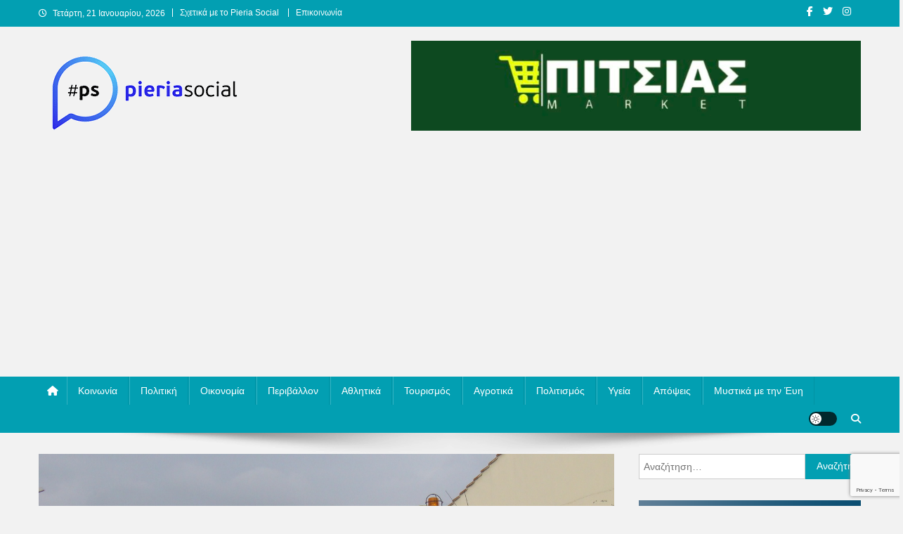

--- FILE ---
content_type: text/html; charset=UTF-8
request_url: https://pieriasocial.gr/?p=8259
body_size: 15430
content:
<!doctype html>
<html lang="el" prefix="og: http://ogp.me/ns# fb: http://ogp.me/ns/fb#">
<head>
<meta charset="UTF-8">
<meta name="viewport" content="width=device-width, initial-scale=1">
<link rel="profile" href="http://gmpg.org/xfn/11">

<title>Δήμος Κατερίνης: Κ.Κουκοδήμος: «Με ατομική και συλλογική ευθύνη όλοι μαζί για την προστασία της δημόσιας υγείας» &#8211; Pieria Social</title>
<meta name='robots' content='max-image-preview:large' />
<link rel='dns-prefetch' href='//www.googletagmanager.com' />
<link rel='dns-prefetch' href='//pagead2.googlesyndication.com' />
<link rel="alternate" type="application/rss+xml" title="Ροή RSS &raquo; Pieria Social" href="https://pieriasocial.gr/?feed=rss2" />
<link rel="alternate" type="application/rss+xml" title="Ροή Σχολίων &raquo; Pieria Social" href="https://pieriasocial.gr/?feed=comments-rss2" />
<link rel="alternate" title="oEmbed (JSON)" type="application/json+oembed" href="https://pieriasocial.gr/index.php?rest_route=%2Foembed%2F1.0%2Fembed&#038;url=https%3A%2F%2Fpieriasocial.gr%2F%3Fp%3D8259" />
<link rel="alternate" title="oEmbed (XML)" type="text/xml+oembed" href="https://pieriasocial.gr/index.php?rest_route=%2Foembed%2F1.0%2Fembed&#038;url=https%3A%2F%2Fpieriasocial.gr%2F%3Fp%3D8259&#038;format=xml" />
<style id='wp-img-auto-sizes-contain-inline-css' type='text/css'>
img:is([sizes=auto i],[sizes^="auto," i]){contain-intrinsic-size:3000px 1500px}
/*# sourceURL=wp-img-auto-sizes-contain-inline-css */
</style>
<style id='wp-emoji-styles-inline-css' type='text/css'>

	img.wp-smiley, img.emoji {
		display: inline !important;
		border: none !important;
		box-shadow: none !important;
		height: 1em !important;
		width: 1em !important;
		margin: 0 0.07em !important;
		vertical-align: -0.1em !important;
		background: none !important;
		padding: 0 !important;
	}
/*# sourceURL=wp-emoji-styles-inline-css */
</style>
<link rel='stylesheet' id='wp-block-library-css' href='https://pieriasocial.gr/wp-includes/css/dist/block-library/style.min.css?ver=6.9' type='text/css' media='all' />
<style id='classic-theme-styles-inline-css' type='text/css'>
/*! This file is auto-generated */
.wp-block-button__link{color:#fff;background-color:#32373c;border-radius:9999px;box-shadow:none;text-decoration:none;padding:calc(.667em + 2px) calc(1.333em + 2px);font-size:1.125em}.wp-block-file__button{background:#32373c;color:#fff;text-decoration:none}
/*# sourceURL=/wp-includes/css/classic-themes.min.css */
</style>
<style id='global-styles-inline-css' type='text/css'>
:root{--wp--preset--aspect-ratio--square: 1;--wp--preset--aspect-ratio--4-3: 4/3;--wp--preset--aspect-ratio--3-4: 3/4;--wp--preset--aspect-ratio--3-2: 3/2;--wp--preset--aspect-ratio--2-3: 2/3;--wp--preset--aspect-ratio--16-9: 16/9;--wp--preset--aspect-ratio--9-16: 9/16;--wp--preset--color--black: #000000;--wp--preset--color--cyan-bluish-gray: #abb8c3;--wp--preset--color--white: #ffffff;--wp--preset--color--pale-pink: #f78da7;--wp--preset--color--vivid-red: #cf2e2e;--wp--preset--color--luminous-vivid-orange: #ff6900;--wp--preset--color--luminous-vivid-amber: #fcb900;--wp--preset--color--light-green-cyan: #7bdcb5;--wp--preset--color--vivid-green-cyan: #00d084;--wp--preset--color--pale-cyan-blue: #8ed1fc;--wp--preset--color--vivid-cyan-blue: #0693e3;--wp--preset--color--vivid-purple: #9b51e0;--wp--preset--gradient--vivid-cyan-blue-to-vivid-purple: linear-gradient(135deg,rgb(6,147,227) 0%,rgb(155,81,224) 100%);--wp--preset--gradient--light-green-cyan-to-vivid-green-cyan: linear-gradient(135deg,rgb(122,220,180) 0%,rgb(0,208,130) 100%);--wp--preset--gradient--luminous-vivid-amber-to-luminous-vivid-orange: linear-gradient(135deg,rgb(252,185,0) 0%,rgb(255,105,0) 100%);--wp--preset--gradient--luminous-vivid-orange-to-vivid-red: linear-gradient(135deg,rgb(255,105,0) 0%,rgb(207,46,46) 100%);--wp--preset--gradient--very-light-gray-to-cyan-bluish-gray: linear-gradient(135deg,rgb(238,238,238) 0%,rgb(169,184,195) 100%);--wp--preset--gradient--cool-to-warm-spectrum: linear-gradient(135deg,rgb(74,234,220) 0%,rgb(151,120,209) 20%,rgb(207,42,186) 40%,rgb(238,44,130) 60%,rgb(251,105,98) 80%,rgb(254,248,76) 100%);--wp--preset--gradient--blush-light-purple: linear-gradient(135deg,rgb(255,206,236) 0%,rgb(152,150,240) 100%);--wp--preset--gradient--blush-bordeaux: linear-gradient(135deg,rgb(254,205,165) 0%,rgb(254,45,45) 50%,rgb(107,0,62) 100%);--wp--preset--gradient--luminous-dusk: linear-gradient(135deg,rgb(255,203,112) 0%,rgb(199,81,192) 50%,rgb(65,88,208) 100%);--wp--preset--gradient--pale-ocean: linear-gradient(135deg,rgb(255,245,203) 0%,rgb(182,227,212) 50%,rgb(51,167,181) 100%);--wp--preset--gradient--electric-grass: linear-gradient(135deg,rgb(202,248,128) 0%,rgb(113,206,126) 100%);--wp--preset--gradient--midnight: linear-gradient(135deg,rgb(2,3,129) 0%,rgb(40,116,252) 100%);--wp--preset--font-size--small: 13px;--wp--preset--font-size--medium: 20px;--wp--preset--font-size--large: 36px;--wp--preset--font-size--x-large: 42px;--wp--preset--spacing--20: 0.44rem;--wp--preset--spacing--30: 0.67rem;--wp--preset--spacing--40: 1rem;--wp--preset--spacing--50: 1.5rem;--wp--preset--spacing--60: 2.25rem;--wp--preset--spacing--70: 3.38rem;--wp--preset--spacing--80: 5.06rem;--wp--preset--shadow--natural: 6px 6px 9px rgba(0, 0, 0, 0.2);--wp--preset--shadow--deep: 12px 12px 50px rgba(0, 0, 0, 0.4);--wp--preset--shadow--sharp: 6px 6px 0px rgba(0, 0, 0, 0.2);--wp--preset--shadow--outlined: 6px 6px 0px -3px rgb(255, 255, 255), 6px 6px rgb(0, 0, 0);--wp--preset--shadow--crisp: 6px 6px 0px rgb(0, 0, 0);}:where(.is-layout-flex){gap: 0.5em;}:where(.is-layout-grid){gap: 0.5em;}body .is-layout-flex{display: flex;}.is-layout-flex{flex-wrap: wrap;align-items: center;}.is-layout-flex > :is(*, div){margin: 0;}body .is-layout-grid{display: grid;}.is-layout-grid > :is(*, div){margin: 0;}:where(.wp-block-columns.is-layout-flex){gap: 2em;}:where(.wp-block-columns.is-layout-grid){gap: 2em;}:where(.wp-block-post-template.is-layout-flex){gap: 1.25em;}:where(.wp-block-post-template.is-layout-grid){gap: 1.25em;}.has-black-color{color: var(--wp--preset--color--black) !important;}.has-cyan-bluish-gray-color{color: var(--wp--preset--color--cyan-bluish-gray) !important;}.has-white-color{color: var(--wp--preset--color--white) !important;}.has-pale-pink-color{color: var(--wp--preset--color--pale-pink) !important;}.has-vivid-red-color{color: var(--wp--preset--color--vivid-red) !important;}.has-luminous-vivid-orange-color{color: var(--wp--preset--color--luminous-vivid-orange) !important;}.has-luminous-vivid-amber-color{color: var(--wp--preset--color--luminous-vivid-amber) !important;}.has-light-green-cyan-color{color: var(--wp--preset--color--light-green-cyan) !important;}.has-vivid-green-cyan-color{color: var(--wp--preset--color--vivid-green-cyan) !important;}.has-pale-cyan-blue-color{color: var(--wp--preset--color--pale-cyan-blue) !important;}.has-vivid-cyan-blue-color{color: var(--wp--preset--color--vivid-cyan-blue) !important;}.has-vivid-purple-color{color: var(--wp--preset--color--vivid-purple) !important;}.has-black-background-color{background-color: var(--wp--preset--color--black) !important;}.has-cyan-bluish-gray-background-color{background-color: var(--wp--preset--color--cyan-bluish-gray) !important;}.has-white-background-color{background-color: var(--wp--preset--color--white) !important;}.has-pale-pink-background-color{background-color: var(--wp--preset--color--pale-pink) !important;}.has-vivid-red-background-color{background-color: var(--wp--preset--color--vivid-red) !important;}.has-luminous-vivid-orange-background-color{background-color: var(--wp--preset--color--luminous-vivid-orange) !important;}.has-luminous-vivid-amber-background-color{background-color: var(--wp--preset--color--luminous-vivid-amber) !important;}.has-light-green-cyan-background-color{background-color: var(--wp--preset--color--light-green-cyan) !important;}.has-vivid-green-cyan-background-color{background-color: var(--wp--preset--color--vivid-green-cyan) !important;}.has-pale-cyan-blue-background-color{background-color: var(--wp--preset--color--pale-cyan-blue) !important;}.has-vivid-cyan-blue-background-color{background-color: var(--wp--preset--color--vivid-cyan-blue) !important;}.has-vivid-purple-background-color{background-color: var(--wp--preset--color--vivid-purple) !important;}.has-black-border-color{border-color: var(--wp--preset--color--black) !important;}.has-cyan-bluish-gray-border-color{border-color: var(--wp--preset--color--cyan-bluish-gray) !important;}.has-white-border-color{border-color: var(--wp--preset--color--white) !important;}.has-pale-pink-border-color{border-color: var(--wp--preset--color--pale-pink) !important;}.has-vivid-red-border-color{border-color: var(--wp--preset--color--vivid-red) !important;}.has-luminous-vivid-orange-border-color{border-color: var(--wp--preset--color--luminous-vivid-orange) !important;}.has-luminous-vivid-amber-border-color{border-color: var(--wp--preset--color--luminous-vivid-amber) !important;}.has-light-green-cyan-border-color{border-color: var(--wp--preset--color--light-green-cyan) !important;}.has-vivid-green-cyan-border-color{border-color: var(--wp--preset--color--vivid-green-cyan) !important;}.has-pale-cyan-blue-border-color{border-color: var(--wp--preset--color--pale-cyan-blue) !important;}.has-vivid-cyan-blue-border-color{border-color: var(--wp--preset--color--vivid-cyan-blue) !important;}.has-vivid-purple-border-color{border-color: var(--wp--preset--color--vivid-purple) !important;}.has-vivid-cyan-blue-to-vivid-purple-gradient-background{background: var(--wp--preset--gradient--vivid-cyan-blue-to-vivid-purple) !important;}.has-light-green-cyan-to-vivid-green-cyan-gradient-background{background: var(--wp--preset--gradient--light-green-cyan-to-vivid-green-cyan) !important;}.has-luminous-vivid-amber-to-luminous-vivid-orange-gradient-background{background: var(--wp--preset--gradient--luminous-vivid-amber-to-luminous-vivid-orange) !important;}.has-luminous-vivid-orange-to-vivid-red-gradient-background{background: var(--wp--preset--gradient--luminous-vivid-orange-to-vivid-red) !important;}.has-very-light-gray-to-cyan-bluish-gray-gradient-background{background: var(--wp--preset--gradient--very-light-gray-to-cyan-bluish-gray) !important;}.has-cool-to-warm-spectrum-gradient-background{background: var(--wp--preset--gradient--cool-to-warm-spectrum) !important;}.has-blush-light-purple-gradient-background{background: var(--wp--preset--gradient--blush-light-purple) !important;}.has-blush-bordeaux-gradient-background{background: var(--wp--preset--gradient--blush-bordeaux) !important;}.has-luminous-dusk-gradient-background{background: var(--wp--preset--gradient--luminous-dusk) !important;}.has-pale-ocean-gradient-background{background: var(--wp--preset--gradient--pale-ocean) !important;}.has-electric-grass-gradient-background{background: var(--wp--preset--gradient--electric-grass) !important;}.has-midnight-gradient-background{background: var(--wp--preset--gradient--midnight) !important;}.has-small-font-size{font-size: var(--wp--preset--font-size--small) !important;}.has-medium-font-size{font-size: var(--wp--preset--font-size--medium) !important;}.has-large-font-size{font-size: var(--wp--preset--font-size--large) !important;}.has-x-large-font-size{font-size: var(--wp--preset--font-size--x-large) !important;}
:where(.wp-block-post-template.is-layout-flex){gap: 1.25em;}:where(.wp-block-post-template.is-layout-grid){gap: 1.25em;}
:where(.wp-block-term-template.is-layout-flex){gap: 1.25em;}:where(.wp-block-term-template.is-layout-grid){gap: 1.25em;}
:where(.wp-block-columns.is-layout-flex){gap: 2em;}:where(.wp-block-columns.is-layout-grid){gap: 2em;}
:root :where(.wp-block-pullquote){font-size: 1.5em;line-height: 1.6;}
/*# sourceURL=global-styles-inline-css */
</style>
<link rel='stylesheet' id='contact-form-7-css' href='https://pieriasocial.gr/wp-content/plugins/contact-form-7/includes/css/styles.css?ver=6.1.4' type='text/css' media='all' />
<link rel='stylesheet' id='news-portal-font-awesome-css' href='https://pieriasocial.gr/wp-content/themes/news-portal/assets/library/font-awesome/css/all.min.css?ver=6.5.1' type='text/css' media='all' />
<link rel='stylesheet' id='lightslider-style-css' href='https://pieriasocial.gr/wp-content/themes/news-portal/assets/library/lightslider/css/lightslider.min.css?ver=1.1.6' type='text/css' media='all' />
<link rel='stylesheet' id='news-portal-style-css' href='https://pieriasocial.gr/wp-content/themes/news-portal/style.css?ver=1.5.2' type='text/css' media='all' />
<link rel='stylesheet' id='news-portal-dark-style-css' href='https://pieriasocial.gr/wp-content/themes/news-portal/assets/css/np-dark.css?ver=1.5.2' type='text/css' media='all' />
<link rel='stylesheet' id='news-portal-preloader-style-css' href='https://pieriasocial.gr/wp-content/themes/news-portal/assets/css/np-preloader.css?ver=1.5.2' type='text/css' media='all' />
<link rel='stylesheet' id='news-portal-responsive-style-css' href='https://pieriasocial.gr/wp-content/themes/news-portal/assets/css/np-responsive.css?ver=1.5.2' type='text/css' media='all' />
<script type="text/javascript" src="https://pieriasocial.gr/wp-includes/js/jquery/jquery.min.js?ver=3.7.1" id="jquery-core-js"></script>
<script type="text/javascript" src="https://pieriasocial.gr/wp-includes/js/jquery/jquery-migrate.min.js?ver=3.4.1" id="jquery-migrate-js"></script>

<!-- Google tag (gtag.js) snippet added by Site Kit -->
<!-- Google Analytics snippet added by Site Kit -->
<script type="text/javascript" src="https://www.googletagmanager.com/gtag/js?id=GT-TWQRQ72" id="google_gtagjs-js" async></script>
<script type="text/javascript" id="google_gtagjs-js-after">
/* <![CDATA[ */
window.dataLayer = window.dataLayer || [];function gtag(){dataLayer.push(arguments);}
gtag("set","linker",{"domains":["pieriasocial.gr"]});
gtag("js", new Date());
gtag("set", "developer_id.dZTNiMT", true);
gtag("config", "GT-TWQRQ72");
//# sourceURL=google_gtagjs-js-after
/* ]]> */
</script>
<link rel="https://api.w.org/" href="https://pieriasocial.gr/index.php?rest_route=/" /><link rel="alternate" title="JSON" type="application/json" href="https://pieriasocial.gr/index.php?rest_route=/wp/v2/posts/8259" /><link rel="EditURI" type="application/rsd+xml" title="RSD" href="https://pieriasocial.gr/xmlrpc.php?rsd" />
<meta name="generator" content="WordPress 6.9" />
<link rel="canonical" href="https://pieriasocial.gr/?p=8259" />
<link rel='shortlink' href='https://pieriasocial.gr/?p=8259' />
<meta name="generator" content="Site Kit by Google 1.170.0" /><meta name="google-site-verification" content="qtcq9HWlNYQTDPB7dP_5Hch5gYWA-1b95EjvteQmZUI">
<!-- Google AdSense meta tags added by Site Kit -->
<meta name="google-adsense-platform-account" content="ca-host-pub-2644536267352236">
<meta name="google-adsense-platform-domain" content="sitekit.withgoogle.com">
<!-- End Google AdSense meta tags added by Site Kit -->
<meta name="generator" content="Elementor 3.34.1; features: additional_custom_breakpoints; settings: css_print_method-external, google_font-enabled, font_display-auto">
			<style>
				.e-con.e-parent:nth-of-type(n+4):not(.e-lazyloaded):not(.e-no-lazyload),
				.e-con.e-parent:nth-of-type(n+4):not(.e-lazyloaded):not(.e-no-lazyload) * {
					background-image: none !important;
				}
				@media screen and (max-height: 1024px) {
					.e-con.e-parent:nth-of-type(n+3):not(.e-lazyloaded):not(.e-no-lazyload),
					.e-con.e-parent:nth-of-type(n+3):not(.e-lazyloaded):not(.e-no-lazyload) * {
						background-image: none !important;
					}
				}
				@media screen and (max-height: 640px) {
					.e-con.e-parent:nth-of-type(n+2):not(.e-lazyloaded):not(.e-no-lazyload),
					.e-con.e-parent:nth-of-type(n+2):not(.e-lazyloaded):not(.e-no-lazyload) * {
						background-image: none !important;
					}
				}
			</style>
			<style type="text/css" id="custom-background-css">
body.custom-background { background-color: #f2f2f2; }
</style>
	
<!-- Google AdSense snippet added by Site Kit -->
<script type="text/javascript" async="async" src="https://pagead2.googlesyndication.com/pagead/js/adsbygoogle.js?client=ca-pub-3911216774445891&amp;host=ca-host-pub-2644536267352236" crossorigin="anonymous"></script>

<!-- End Google AdSense snippet added by Site Kit -->
<link rel="icon" href="https://pieriasocial.gr/wp-content/uploads/2020/11/cropped-ps_logo_small_.png" sizes="32x32" />
<link rel="icon" href="https://pieriasocial.gr/wp-content/uploads/2020/11/cropped-ps_logo_small_.png" sizes="192x192" />
<link rel="apple-touch-icon" href="https://pieriasocial.gr/wp-content/uploads/2020/11/cropped-ps_logo_small_.png" />
<meta name="msapplication-TileImage" content="https://pieriasocial.gr/wp-content/uploads/2020/11/cropped-ps_logo_small_.png" />
<!--News Portal CSS -->
<style type="text/css">
.category-button.np-cat-9858 a{background:#00a9e0}.category-button.np-cat-9858 a:hover{background:#0077ae}.np-block-title .np-cat-9858{color:#00a9e0}.category-button.np-cat-3312 a{background:#00a9e0}.category-button.np-cat-3312 a:hover{background:#0077ae}.np-block-title .np-cat-3312{color:#00a9e0}.category-button.np-cat-3591 a{background:#00a9e0}.category-button.np-cat-3591 a:hover{background:#0077ae}.np-block-title .np-cat-3591{color:#00a9e0}.category-button.np-cat-670 a{background:#48bc00}.category-button.np-cat-670 a:hover{background:#168a00}.np-block-title .np-cat-670{color:#48bc00}.category-button.np-cat-753 a{background:#8224e3}.category-button.np-cat-753 a:hover{background:#5000b1}.np-block-title .np-cat-753{color:#8224e3}.category-button.np-cat-2370 a{background:#dd9933}.category-button.np-cat-2370 a:hover{background:#ab6701}.np-block-title .np-cat-2370{color:#dd9933}.category-button.np-cat-10466 a{background:#00a9e0}.category-button.np-cat-10466 a:hover{background:#0077ae}.np-block-title .np-cat-10466{color:#00a9e0}.category-button.np-cat-10798 a{background:#00a9e0}.category-button.np-cat-10798 a:hover{background:#0077ae}.np-block-title .np-cat-10798{color:#00a9e0}.category-button.np-cat-8397 a{background:#00a9e0}.category-button.np-cat-8397 a:hover{background:#0077ae}.np-block-title .np-cat-8397{color:#00a9e0}.category-button.np-cat-1297 a{background:#bc00b0}.category-button.np-cat-1297 a:hover{background:#8a007e}.np-block-title .np-cat-1297{color:#bc00b0}.category-button.np-cat-5 a{background:#dd3333}.category-button.np-cat-5 a:hover{background:#ab0101}.np-block-title .np-cat-5{color:#dd3333}.category-button.np-cat-13 a{background:#00a9e0}.category-button.np-cat-13 a:hover{background:#0077ae}.np-block-title .np-cat-13{color:#00a9e0}.category-button.np-cat-3 a{background:#1e73be}.category-button.np-cat-3 a:hover{background:#00418c}.np-block-title .np-cat-3{color:#1e73be}.category-button.np-cat-2919 a{background:#ba5d00}.category-button.np-cat-2919 a:hover{background:#882b00}.np-block-title .np-cat-2919{color:#ba5d00}.category-button.np-cat-2 a{background:#632b00}.category-button.np-cat-2 a:hover{background:#310000}.np-block-title .np-cat-2{color:#632b00}.category-button.np-cat-4 a{background:#004c08}.category-button.np-cat-4 a:hover{background:#001a00}.np-block-title .np-cat-4{color:#004c08}.category-button.np-cat-52 a{background:#bcbf00}.category-button.np-cat-52 a:hover{background:#8a8d00}.np-block-title .np-cat-52{color:#bcbf00}.category-button.np-cat-51 a{background:#66003d}.category-button.np-cat-51 a:hover{background:#34000b}.np-block-title .np-cat-51{color:#66003d}.category-button.np-cat-2918 a{background:#00e8a6}.category-button.np-cat-2918 a:hover{background:#00b674}.np-block-title .np-cat-2918{color:#00e8a6}.category-button.np-cat-665 a{background:#009b9b}.category-button.np-cat-665 a:hover{background:#006969}.np-block-title .np-cat-665{color:#009b9b}.navigation .nav-links a,.bttn,button,input[type='button'],input[type='reset'],input[type='submit'],.navigation .nav-links a:hover,.bttn:hover,button,input[type='button']:hover,input[type='reset']:hover,input[type='submit']:hover,.widget_search .search-submit,.edit-link .post-edit-link,.reply .comment-reply-link,.np-top-header-wrap,.np-header-menu-wrapper,#site-navigation ul.sub-menu,#site-navigation ul.children,.np-header-menu-wrapper::before,.np-header-menu-wrapper::after,.np-header-search-wrapper .search-form-main .search-submit,.news_portal_slider .lSAction > a:hover,.news_portal_default_tabbed ul.widget-tabs li,.np-full-width-title-nav-wrap .carousel-nav-action .carousel-controls:hover,.news_portal_social_media .social-link a,.np-archive-more .np-button:hover,.error404 .page-title,#np-scrollup,.news_portal_featured_slider .slider-posts .lSAction > a:hover,div.wpforms-container-full .wpforms-form input[type='submit'],div.wpforms-container-full .wpforms-form button[type='submit'],div.wpforms-container-full .wpforms-form .wpforms-page-button,div.wpforms-container-full .wpforms-form input[type='submit']:hover,div.wpforms-container-full .wpforms-form button[type='submit']:hover,div.wpforms-container-full .wpforms-form .wpforms-page-button:hover,.widget.widget_tag_cloud a:hover{background:#029fb2}
.home .np-home-icon a,.np-home-icon a:hover,#site-navigation ul li:hover > a,#site-navigation ul li.current-menu-item > a,#site-navigation ul li.current_page_item > a,#site-navigation ul li.current-menu-ancestor > a,#site-navigation ul li.focus > a,.news_portal_default_tabbed ul.widget-tabs li.ui-tabs-active,.news_portal_default_tabbed ul.widget-tabs li:hover,.menu-toggle:hover,.menu-toggle:focus{background:#006d80}
.np-header-menu-block-wrap::before,.np-header-menu-block-wrap::after{border-right-color:#006d80}
a,a:hover,a:focus,a:active,.widget a:hover,.widget a:hover::before,.widget li:hover::before,.entry-footer a:hover,.comment-author .fn .url:hover,#cancel-comment-reply-link,#cancel-comment-reply-link:before,.logged-in-as a,.np-slide-content-wrap .post-title a:hover,#top-footer .widget a:hover,#top-footer .widget a:hover:before,#top-footer .widget li:hover:before,.news_portal_featured_posts .np-single-post .np-post-content .np-post-title a:hover,.news_portal_fullwidth_posts .np-single-post .np-post-title a:hover,.news_portal_block_posts .layout3 .np-primary-block-wrap .np-single-post .np-post-title a:hover,.news_portal_featured_posts .layout2 .np-single-post-wrap .np-post-content .np-post-title a:hover,.np-block-title,.widget-title,.page-header .page-title,.np-related-title,.np-post-meta span:hover,.np-post-meta span a:hover,.news_portal_featured_posts .layout2 .np-single-post-wrap .np-post-content .np-post-meta span:hover,.news_portal_featured_posts .layout2 .np-single-post-wrap .np-post-content .np-post-meta span a:hover,.np-post-title.small-size a:hover,#footer-navigation ul li a:hover,.entry-title a:hover,.entry-meta span a:hover,.entry-meta span:hover,.np-post-meta span:hover,.np-post-meta span a:hover,.news_portal_featured_posts .np-single-post-wrap .np-post-content .np-post-meta span:hover,.news_portal_featured_posts .np-single-post-wrap .np-post-content .np-post-meta span a:hover,.news_portal_featured_slider .featured-posts .np-single-post .np-post-content .np-post-title a:hover{color:#029fb2}
.site-mode--dark .news_portal_featured_posts .np-single-post-wrap .np-post-content .np-post-title a:hover,.site-mode--dark .np-post-title.large-size a:hover,.site-mode--dark .np-post-title.small-size a:hover,.site-mode--dark .news-ticker-title>a:hover,.site-mode--dark .np-archive-post-content-wrapper .entry-title a:hover,.site-mode--dark h1.entry-title:hover,.site-mode--dark .news_portal_block_posts .layout4 .np-post-title a:hover{color:#029fb2}
.navigation .nav-links a,.bttn,button,input[type='button'],input[type='reset'],input[type='submit'],.widget_search .search-submit,.np-archive-more .np-button:hover,.widget.widget_tag_cloud a:hover{border-color:#029fb2}
.comment-list .comment-body,.np-header-search-wrapper .search-form-main{border-top-color:#029fb2}
.np-header-search-wrapper .search-form-main:before{border-bottom-color:#029fb2}
@media (max-width:768px){#site-navigation,.main-small-navigation li.current-menu-item > .sub-toggle i{background:#029fb2 !important}}
.news-portal-wave .np-rect,.news-portal-three-bounce .np-child,.news-portal-folding-cube .np-cube:before{background-color:#029fb2}
.site-title,.site-description{position:absolute;clip:rect(1px,1px,1px,1px)}
</style>
<!-- START - Open Graph and Twitter Card Tags 3.3.7 -->
 <!-- Facebook Open Graph -->
  <meta property="og:locale" content="el_GR"/>
  <meta property="og:site_name" content="Pieria Social"/>
  <meta property="og:title" content="Δήμος Κατερίνης: Κ.Κουκοδήμος: «Με ατομική και συλλογική ευθύνη όλοι μαζί για την προστασία της δημόσιας υγείας»"/>
  <meta property="og:url" content="https://pieriasocial.gr/?p=8259"/>
  <meta property="og:type" content="article"/>
  <meta property="og:description" content="Έκκληση προς τους δημότες να διαχειριστούν με τη
μεγαλύτερη δυνατή σύνεση τα απορρίμματά τους, καθώς και τη συνεργασία όλων, προκειμένου σε όλη τη διάρκεια της λήψης των
έκτακτων μέτρων για την αποφυγή εξάπλωσης του κορωνοϊού να αποφευχθούν κίνδυνοι
για τους εργαζόμενους στην καθαριότητα, που καθημε"/>
  <meta property="og:image" content="https://pieriasocial.gr/wp-content/uploads/2020/03/φωτό-αρχείου-1.jpg"/>
  <meta property="og:image:url" content="https://pieriasocial.gr/wp-content/uploads/2020/03/φωτό-αρχείου-1.jpg"/>
  <meta property="og:image:secure_url" content="https://pieriasocial.gr/wp-content/uploads/2020/03/φωτό-αρχείου-1.jpg"/>
  <meta property="og:image:width" content="1357"/>
  <meta property="og:image:height" content="816"/>
  <meta property="article:published_time" content="2020-03-18T11:28:59+03:00"/>
  <meta property="article:modified_time" content="2020-03-18T11:29:01+03:00" />
  <meta property="og:updated_time" content="2020-03-18T11:29:01+03:00" />
  <meta property="article:section" content="Κοινωνία"/>
  <meta property="article:section" content="Πολιτική"/>
  <meta property="article:publisher" content="https://www.facebook.com/PieriaSocial"/>
 <!-- Google+ / Schema.org -->
 <!-- Twitter Cards -->
  <meta name="twitter:title" content="Δήμος Κατερίνης: Κ.Κουκοδήμος: «Με ατομική και συλλογική ευθύνη όλοι μαζί για την προστασία της δημόσιας υγείας»"/>
  <meta name="twitter:url" content="https://pieriasocial.gr/?p=8259"/>
  <meta name="twitter:description" content="Έκκληση προς τους δημότες να διαχειριστούν με τη
μεγαλύτερη δυνατή σύνεση τα απορρίμματά τους, καθώς και τη συνεργασία όλων, προκειμένου σε όλη τη διάρκεια της λήψης των
έκτακτων μέτρων για την αποφυγή εξάπλωσης του κορωνοϊού να αποφευχθούν κίνδυνοι
για τους εργαζόμενους στην καθαριότητα, που καθημε"/>
  <meta name="twitter:image" content="https://pieriasocial.gr/wp-content/uploads/2020/03/φωτό-αρχείου-1.jpg"/>
  <meta name="twitter:card" content="summary_large_image"/>
 <!-- SEO -->
  <link rel="canonical" href="https://pieriasocial.gr/?p=8259"/>
  <meta name="description" content="Έκκληση προς τους δημότες να διαχειριστούν με τη
μεγαλύτερη δυνατή σύνεση τα απορρίμματά τους, καθώς και τη συνεργασία όλων, προκειμένου σε όλη τη διάρκεια της λήψης των
έκτακτων μέτρων για την αποφυγή εξάπλωσης του κορωνοϊού να αποφευχθούν κίνδυνοι
για τους εργαζόμενους στην καθαριότητα, που καθημε"/>
 <!-- Misc. tags -->
 <!-- is_singular -->
<!-- END - Open Graph and Twitter Card Tags 3.3.7 -->
	
</head>

<body class="wp-singular post-template-default single single-post postid-8259 single-format-standard custom-background wp-custom-logo wp-theme-news-portal group-blog right-sidebar fullwidth_layout site-mode--light elementor-default elementor-kit-24156">


<div id="page" class="site">

	<a class="skip-link screen-reader-text" href="#content">Μεταπηδήστε στο περιεχόμενο</a>

	<div class="np-top-header-wrap"><div class="mt-container">		<div class="np-top-left-section-wrapper">
			<div class="date-section">Τετάρτη, 21 Ιανουαρίου, 2026</div>
							<nav id="top-navigation" class="top-navigation" role="navigation">
					<div class="menu-top-menu-container"><ul id="top-menu" class="menu"><li id="menu-item-24293" class="menu-item menu-item-type-post_type menu-item-object-page menu-item-24293"><a href="https://pieriasocial.gr/?page_id=16">Σχετικά με το Pieria Social</a></li>
<li id="menu-item-25069" class="menu-item menu-item-type-post_type menu-item-object-page menu-item-25069"><a href="https://pieriasocial.gr/?page_id=7982">Επικοινωνία</a></li>
</ul></div>				</nav><!-- #site-navigation -->
					</div><!-- .np-top-left-section-wrapper -->
		<div class="np-top-right-section-wrapper">
			<div class="mt-social-icons-wrapper"><span class="social-link"><a href="https://www.facebook.com/PieriaSocial" target="_blank"><i class="fab fa-facebook-f"></i></a></span><span class="social-link"><a href="https://twitter.com/pieria_social" target="_blank"><i class="fab fa-twitter"></i></a></span><span class="social-link"><a href="https://www.instagram.com/pieria_social/" target="_blank"><i class="fab fa-instagram"></i></a></span><span class="social-link"><a href="https://www.youtube.com/channel/UCmXTrjTaBZHfJy_2S76Apxg" target="_blank"><i class="fab fa-youtube-play"></i></a></span></div><!-- .mt-social-icons-wrapper -->		</div><!-- .np-top-right-section-wrapper -->
</div><!-- .mt-container --></div><!-- .np-top-header-wrap --><header id="masthead" class="site-header" role="banner"><div class="np-logo-section-wrapper"><div class="mt-container">		<div class="site-branding">

			<a href="https://pieriasocial.gr/" class="custom-logo-link" rel="home"><img width="300" height="110" src="https://pieriasocial.gr/wp-content/uploads/2021/03/new1_logo_transparent.png" class="custom-logo" alt="Pieria Social" decoding="async" /></a>
							<p class="site-title"><a href="https://pieriasocial.gr/" rel="home">Pieria Social</a></p>
						
		</div><!-- .site-branding -->
		<div class="np-header-ads-area">
			<section id="media_image-36" class="widget widget_media_image"><a href="https://pitsias.eu" target="_blank"><img fetchpriority="high" width="640" height="128" src="https://pieriasocial.gr/wp-content/uploads/2024/02/Pieria-Social-Pitsias-1024x204.jpg" class="image wp-image-79594  attachment-large size-large" alt="" style="max-width: 100%; height: auto;" decoding="async" srcset="https://pieriasocial.gr/wp-content/uploads/2024/02/Pieria-Social-Pitsias-1024x204.jpg 1024w, https://pieriasocial.gr/wp-content/uploads/2024/02/Pieria-Social-Pitsias-300x60.jpg 300w, https://pieriasocial.gr/wp-content/uploads/2024/02/Pieria-Social-Pitsias-768x153.jpg 768w, https://pieriasocial.gr/wp-content/uploads/2024/02/Pieria-Social-Pitsias.jpg 1125w" sizes="(max-width: 640px) 100vw, 640px" /></a></section>		</div><!-- .np-header-ads-area -->
</div><!-- .mt-container --></div><!-- .np-logo-section-wrapper -->		<div id="np-menu-wrap" class="np-header-menu-wrapper">
			<div class="np-header-menu-block-wrap">
				<div class="mt-container">
												<div class="np-home-icon">
								<a href="https://pieriasocial.gr/" rel="home"> <i class="fa fa-home"> </i> </a>
							</div><!-- .np-home-icon -->
										<div class="mt-header-menu-wrap">
						<a href="javascript:void(0)" class="menu-toggle hide"><i class="fa fa-navicon"> </i> </a>
						<nav id="site-navigation" class="main-navigation" role="navigation">
							<div class="menu-basik_menu-container"><ul id="primary-menu" class="menu"><li id="menu-item-24387" class="menu-item menu-item-type-taxonomy menu-item-object-category current-post-ancestor current-menu-parent current-post-parent menu-item-24387"><a href="https://pieriasocial.gr/?cat=5">Κοινωνία</a></li>
<li id="menu-item-24390" class="menu-item menu-item-type-taxonomy menu-item-object-category current-post-ancestor current-menu-parent current-post-parent menu-item-24390"><a href="https://pieriasocial.gr/?cat=2">Πολιτική</a></li>
<li id="menu-item-24389" class="menu-item menu-item-type-taxonomy menu-item-object-category menu-item-24389"><a href="https://pieriasocial.gr/?cat=3">Οικονομία</a></li>
<li id="menu-item-46587" class="menu-item menu-item-type-taxonomy menu-item-object-category menu-item-46587"><a href="https://pieriasocial.gr/?cat=2919">Περιβάλλον</a></li>
<li id="menu-item-38374" class="menu-item menu-item-type-taxonomy menu-item-object-category menu-item-38374"><a href="https://pieriasocial.gr/?cat=753">Αθλητικά</a></li>
<li id="menu-item-24393" class="menu-item menu-item-type-taxonomy menu-item-object-category menu-item-24393"><a href="https://pieriasocial.gr/?cat=51">Τουρισμός</a></li>
<li id="menu-item-24383" class="menu-item menu-item-type-taxonomy menu-item-object-category menu-item-24383"><a href="https://pieriasocial.gr/?cat=670">Αγροτικά</a></li>
<li id="menu-item-24619" class="menu-item menu-item-type-taxonomy menu-item-object-category menu-item-24619"><a href="https://pieriasocial.gr/?cat=4">Πολιτισμός</a></li>
<li id="menu-item-24525" class="menu-item menu-item-type-taxonomy menu-item-object-category menu-item-24525"><a href="https://pieriasocial.gr/?cat=2918">Υγεία</a></li>
<li id="menu-item-24385" class="menu-item menu-item-type-taxonomy menu-item-object-category menu-item-24385"><a href="https://pieriasocial.gr/?cat=2370">Απόψεις</a></li>
<li id="menu-item-49843" class="menu-item menu-item-type-taxonomy menu-item-object-category menu-item-49843"><a href="https://pieriasocial.gr/?cat=13">Μυστικά με την Έυη</a></li>
</ul></div>						</nav><!-- #site-navigation -->
					</div><!-- .mt-header-menu-wrap -->
					<div class="np-icon-elements-wrapper">
						        <div id="np-site-mode-wrap" class="np-icon-elements">
            <a id="mode-switcher" class="light-mode" data-site-mode="light-mode" href="#">
                <span class="site-mode-icon">site mode button</span>
            </a>
        </div><!-- #np-site-mode-wrap -->
							<div class="np-header-search-wrapper">                    
				                <span class="search-main"><a href="javascript:void(0)"><i class="fa fa-search"></i></a></span>
				                <div class="search-form-main np-clearfix">
					                <form role="search" method="get" class="search-form" action="https://pieriasocial.gr/">
				<label>
					<span class="screen-reader-text">Αναζήτηση για:</span>
					<input type="search" class="search-field" placeholder="Αναζήτηση&hellip;" value="" name="s" />
				</label>
				<input type="submit" class="search-submit" value="Αναζήτηση" />
			</form>					            </div>
							</div><!-- .np-header-search-wrapper -->
											</div> <!-- .np-icon-elements-wrapper -->
				</div>
			</div>
		</div><!-- .np-header-menu-wrapper -->
</header><!-- .site-header -->
	<div id="content" class="site-content">
		<div class="mt-container">
<div class="mt-single-content-wrapper">

	<div id="primary" class="content-area">
		<main id="main" class="site-main" role="main">

		
<article id="post-8259" class="post-8259 post type-post status-publish format-standard has-post-thumbnail hentry category-5 category-2">

	<div class="np-article-thumb">
		<img width="1357" height="816" src="https://pieriasocial.gr/wp-content/uploads/2020/03/φωτό-αρχείου-1.jpg" class="attachment-full size-full wp-post-image" alt="" decoding="async" srcset="https://pieriasocial.gr/wp-content/uploads/2020/03/φωτό-αρχείου-1.jpg 1357w, https://pieriasocial.gr/wp-content/uploads/2020/03/φωτό-αρχείου-1-300x180.jpg 300w, https://pieriasocial.gr/wp-content/uploads/2020/03/φωτό-αρχείου-1-1024x616.jpg 1024w, https://pieriasocial.gr/wp-content/uploads/2020/03/φωτό-αρχείου-1-768x462.jpg 768w" sizes="(max-width: 1357px) 100vw, 1357px" />	</div><!-- .np-article-thumb -->

	<header class="entry-header">
		<h1 class="entry-title">Δήμος Κατερίνης: Κ.Κουκοδήμος: «Με ατομική και συλλογική ευθύνη όλοι μαζί για την προστασία της δημόσιας υγείας»</h1>		<div class="post-cats-list">
							<span class="category-button np-cat-5"><a href="https://pieriasocial.gr/?cat=5">Κοινωνία</a></span>
							<span class="category-button np-cat-2"><a href="https://pieriasocial.gr/?cat=2">Πολιτική</a></span>
					</div>
		<div class="entry-meta">
			<span class="posted-on"><a href="https://pieriasocial.gr/?p=8259" rel="bookmark"><time class="entry-date published" datetime="2020-03-18T11:28:59+03:00">18 Μαρτίου 2020</time><time class="updated" datetime="2020-03-18T11:29:01+03:00">18 Μαρτίου 2020</time></a></span><span class="byline"><span class="author vcard"><a class="url fn n" href="https://pieriasocial.gr/?author=3">Pieria Social</a></span></span>		</div><!-- .entry-meta -->
	</header><!-- .entry-header -->

	<div class="entry-content">
		
<p>Έκκληση προς τους δημότες να διαχειριστούν με τη
μεγαλύτερη δυνατή σύνεση τα απορρίμματά τους, καθώς και τη συνεργασία όλων, προκειμένου σε όλη τη διάρκεια της λήψης των
έκτακτων μέτρων για την αποφυγή εξάπλωσης του κορωνοϊού να αποφευχθούν κίνδυνοι
για τους εργαζόμενους στην καθαριότητα, που καθημερινά
και ειδικά αυτή τη δύσκολη συγκυρία καταβάλλουν
κάθε δυνατή προσπάθεια για να διατηρηθεί η πόλη καθαρή, απευθύνει η
Αντιδημαρχία Περιβάλλοντος, Καθαριότητας &amp; Ανακύκλωσης.</p>



<p>Ειδικότερα, όπως προτρέπει ο
αντιδήμαρχος Περιβάλλοντος &amp; Καθαριότητας Γιώργος Κυριακίδης «με ορισμένες
απλές ενέργειες μπορούμε να καταστήσουμε τη δουλειά των εργατών καθαριότητας
πιο ασφαλή και αποτελεσματική. Στο πλαίσιο αυτό, θερμή παράκληση να μην
αφήνουμε απορρίμματα έξω από τους κάδους, τους οποίους ας φροντίζουμε να είναι
καλά κλειστοί και σφιχτά δεμένες και ανθεκτικές οι σακούλες των απορριμμάτων. Παράλληλα,
ας αποφύγουμε &nbsp;μέχρι νεοτέρας τα
κλαδέματα και την εναπόθεση&nbsp;στο δρόμο πάσης φύσεως ογκωδών αντικειμένων διευκολύνοντας έτσι το έργο των εργαζομένων μας».</p>



<p>Όπως τονίζει ο Δήμαρχος Κώστας
Κουκοδήμος: «Οφείλουμε ένα μεγάλο ευχαριστώ στο προσωπικό της υπηρεσίας
καθαριότητας, το οποίο εργάζεται καθημερινά με αυταπάρνηση στην κατεύθυνση προστασίας της δημόσιας υγείας, που πάντα, ειδικά
όμως σε αυτή την πρωτόγνωρη κατάσταση που βιώνουμε συνιστά απόλυτη
προτεραιότητα. Συνεργαζόμαστε όλοι, διοίκηση, εργαζόμενοι και δημότες, με
ατομική και συλλογική ευθύνη και εξασφαλίζουμε μία καθαρή Κατερίνη».</p>



<p>Αξίζει
να σημειωθεί, ότι, έχει ήδη πραγματοποιηθεί και είναι διαρκής η απολύμανση στα
απορριμματοφόρα, καθώς και σε όλα τα οχήματα του Δήμου, για την προστασία της
υγείας των εργαζομένων. </p>



<p>Οι
Δημότες μπορούν για οποιαδήποτε πληροφορία, ενημέρωση και εξυπηρέτησή τους, να
απευθύνονται στην Διεύθυνση Περιβάλλοντος και Καθαριότητας, τις εργάσιμες
ημέρες και ώρες, στα τηλέφωνα: 2351029185 &amp; 2351033175. </p>
	</div><!-- .entry-content -->

	<footer class="entry-footer">
			</footer><!-- .entry-footer -->
	
</article><!-- #post-8259 -->
	<nav class="navigation post-navigation" aria-label="Άρθρα">
		<h2 class="screen-reader-text">Πλοήγηση άρθρων</h2>
		<div class="nav-links"><div class="nav-previous"><a href="https://pieriasocial.gr/?p=8254" rel="prev">Οι μεγαλύτερες επιδημίες της ιστορίας και οι θεωρίες συνωμοσίας</a></div><div class="nav-next"><a href="https://pieriasocial.gr/?p=8262" rel="next">Κορονοϊός: Ομάδα ερευνητών βάζει τέλος στα σενάρια συνωμοσίας. «Πρόκειται για προϊόν φυσικής εξέλιξης. Δεν δημιουργήθηκε σε εργαστήριο». Πως το τεκμηριώνουν&#8230;</a></div></div>
	</nav><div class="np-related-section-wrapper"><h2 class="np-related-title np-clearfix">ΣΧΕΤΙΚΑ ΑΡΘΡΑ</h2><div class="np-related-posts-wrap np-clearfix">				<div class="np-single-post np-clearfix">
					<div class="np-post-thumb">
						<a href="https://pieriasocial.gr/?p=54805">
							<img width="305" height="207" src="https://pieriasocial.gr/wp-content/uploads/2022/09/306705424_486416506676732_2477137769862105437_n-305x207.jpg" class="attachment-news-portal-block-medium size-news-portal-block-medium wp-post-image" alt="" decoding="async" srcset="https://pieriasocial.gr/wp-content/uploads/2022/09/306705424_486416506676732_2477137769862105437_n-305x207.jpg 305w, https://pieriasocial.gr/wp-content/uploads/2022/09/306705424_486416506676732_2477137769862105437_n-622x420.jpg 622w" sizes="(max-width: 305px) 100vw, 305px" />						</a>
					</div><!-- .np-post-thumb -->
					<div class="np-post-content">
						<h3 class="np-post-title small-size"><a href="https://pieriasocial.gr/?p=54805">Μήνυμα Αντιπεριφερειάρχη Πιερίας για την Ημέρα Εθνικής Μνήμης, της Γενοκτονίας των Ελλήνων της Μικράς Ασίας από το τουρκικό κράτος</a></h3>
						<div class="np-post-meta">
							<span class="posted-on"><a href="https://pieriasocial.gr/?p=54805" rel="bookmark"><time class="entry-date published" datetime="2022-09-16T14:08:49+03:00">16 Σεπτεμβρίου 2022</time><time class="updated" datetime="2022-09-16T14:08:50+03:00">16 Σεπτεμβρίου 2022</time></a></span><span class="byline"><span class="author vcard"><a class="url fn n" href="https://pieriasocial.gr/?author=3">Pieria Social</a></span></span>						</div>
					</div><!-- .np-post-content -->
				</div><!-- .np-single-post -->
					<div class="np-single-post np-clearfix">
					<div class="np-post-thumb">
						<a href="https://pieriasocial.gr/?p=105393">
							<img width="305" height="207" src="https://pieriasocial.gr/wp-content/uploads/2025/06/250603-Η-Περιφέρεια-Κεντρικής-Μακεδονίας-στη-διεθνή-έκθεση-London-Wine-Fair-φωτό-1-1-305x207.jpg" class="attachment-news-portal-block-medium size-news-portal-block-medium wp-post-image" alt="" decoding="async" srcset="https://pieriasocial.gr/wp-content/uploads/2025/06/250603-Η-Περιφέρεια-Κεντρικής-Μακεδονίας-στη-διεθνή-έκθεση-London-Wine-Fair-φωτό-1-1-305x207.jpg 305w, https://pieriasocial.gr/wp-content/uploads/2025/06/250603-Η-Περιφέρεια-Κεντρικής-Μακεδονίας-στη-διεθνή-έκθεση-London-Wine-Fair-φωτό-1-1-622x420.jpg 622w" sizes="(max-width: 305px) 100vw, 305px" />						</a>
					</div><!-- .np-post-thumb -->
					<div class="np-post-content">
						<h3 class="np-post-title small-size"><a href="https://pieriasocial.gr/?p=105393">Η Περιφέρεια Κεντρικής Μακεδονίας στη διεθνή έκθεση London Wine Fair</a></h3>
						<div class="np-post-meta">
							<span class="posted-on"><a href="https://pieriasocial.gr/?p=105393" rel="bookmark"><time class="entry-date published" datetime="2025-06-03T12:16:54+03:00">3 Ιουνίου 2025</time><time class="updated" datetime="2025-06-03T12:17:33+03:00">3 Ιουνίου 2025</time></a></span><span class="byline"><span class="author vcard"><a class="url fn n" href="https://pieriasocial.gr/?author=3">Pieria Social</a></span></span>						</div>
					</div><!-- .np-post-content -->
				</div><!-- .np-single-post -->
					<div class="np-single-post np-clearfix">
					<div class="np-post-thumb">
						<a href="https://pieriasocial.gr/?p=94130">
							<img width="305" height="207" src="https://pieriasocial.gr/wp-content/uploads/2024/11/KOULOUK-FB-1-305x207.jpg" class="attachment-news-portal-block-medium size-news-portal-block-medium wp-post-image" alt="" decoding="async" srcset="https://pieriasocial.gr/wp-content/uploads/2024/11/KOULOUK-FB-1-305x207.jpg 305w, https://pieriasocial.gr/wp-content/uploads/2024/11/KOULOUK-FB-1-622x420.jpg 622w" sizes="(max-width: 305px) 100vw, 305px" />						</a>
					</div><!-- .np-post-thumb -->
					<div class="np-post-content">
						<h3 class="np-post-title small-size"><a href="https://pieriasocial.gr/?p=94130">Ενημερώνουμε και Στηρίζουμε τους ηλικιωμένους συμπολίτες μας &#8211;  Μια πρωτοβουλία του Σπύρου Κουλκουδίνα</a></h3>
						<div class="np-post-meta">
							<span class="posted-on"><a href="https://pieriasocial.gr/?p=94130" rel="bookmark"><time class="entry-date published" datetime="2024-11-14T16:20:40+03:00">14 Νοεμβρίου 2024</time><time class="updated" datetime="2024-11-14T16:20:42+03:00">14 Νοεμβρίου 2024</time></a></span><span class="byline"><span class="author vcard"><a class="url fn n" href="https://pieriasocial.gr/?author=3">Pieria Social</a></span></span>						</div>
					</div><!-- .np-post-content -->
				</div><!-- .np-single-post -->
	</div><!-- .np-related-posts-wrap --></div><!-- .np-related-section-wrapper -->
		</main><!-- #main -->
	</div><!-- #primary -->

	
<aside id="secondary" class="widget-area" role="complementary">
	<section id="search-7" class="widget widget_search"><form role="search" method="get" class="search-form" action="https://pieriasocial.gr/">
				<label>
					<span class="screen-reader-text">Αναζήτηση για:</span>
					<input type="search" class="search-field" placeholder="Αναζήτηση&hellip;" value="" name="s" />
				</label>
				<input type="submit" class="search-submit" value="Αναζήτηση" />
			</form></section><section id="news_portal_ads_banner-175" class="widget news_portal_ads_banner">            <div class="np-ads-wrapper">
                                                    <a href="https://www.dvlf.gr/" target="_blank" rel=""><img src="https://pieriasocial.gr/wp-content/uploads/2025/09/300x600v2.png" /></a>
                            </div><!-- .np-ads-wrapper -->
    </section><section id="news_portal_ads_banner-177" class="widget news_portal_ads_banner">            <div class="np-ads-wrapper">
                                                    <a href="https://qualcofoundation.com/" target="_self" rel=""><img src="https://pieriasocial.gr/wp-content/uploads/2025/12/qf-banners-perifereia-300x200a-1-1.jpg" /></a>
                            </div><!-- .np-ads-wrapper -->
    </section><section id="news_portal_ads_banner-165" class="widget news_portal_ads_banner">            <div class="np-ads-wrapper">
                                                    <a href="https://katerini.gr" target="_blank" rel=""><img src="https://pieriasocial.gr/wp-content/uploads/2025/01/att.9tDrnxltGUOGEZeu76TqizCdTfP8jzY96BdVCGyFhgk.jpg" /></a>
                            </div><!-- .np-ads-wrapper -->
    </section>
		<section id="recent-posts-3" class="widget widget_recent_entries">
		<h4 class="widget-title">Πρόσφατα άρθρα</h4>
		<ul>
											<li>
					<a href="https://pieriasocial.gr/?p=119455">«Η Κρίση των Ιμίων όπως τα έζησα&#8230; 30 χρόνια μετά» &#8211; Δευτέρα 26/1 στο Ανοικτό Πανεπιστήμιο Κατερίνης</a>
									</li>
											<li>
					<a href="https://pieriasocial.gr/?p=119452">Χωρίς Μεσάζοντες: Ανοίγουν την Δευτέρα 26/1 οι φόρμες παραγγελιών για ελαιόλαδο</a>
									</li>
											<li>
					<a href="https://pieriasocial.gr/?p=119447">Επεισόδιο βροχόπτωσης Κατηγορίας 5 την Τετάρτη 21/01. Βροχές, καταιγίδες και χιονοπτώσεις</a>
									</li>
											<li>
					<a href="https://pieriasocial.gr/?p=119443">Ο Υπουργός Υγείας Άδωνις Γεωργιάδης στην Πιερία &#8211; Παρασκευή 30/1 στην ετήσια εκδήλωση της ΔΕΕΠ Ν.Δ Πιερίας</a>
									</li>
											<li>
					<a href="https://pieriasocial.gr/?p=119438">«Ιστορικά της Μηλιάς. 60 χρόνια Λαζαίοι Ι […]» &#8211; Μία έκδοση πολιτισμού &amp; ιστορικής μνήμης</a>
									</li>
					</ul>

		</section></aside><!-- #secondary -->

</div><!-- .mt-single-content-wrapper -->


		</div><!-- .mt-container -->
	</div><!-- #content -->

	<footer id="colophon" class="site-footer" role="contentinfo">
<div id="top-footer" class="footer-widgets-wrapper footer_column_three np-clearfix">
    <div class="mt-container">
        <div class="footer-widgets-area np-clearfix">
            <div class="np-footer-widget-wrapper np-column-wrapper np-clearfix">
                <div class="np-footer-widget wow fadeInLeft" data-wow-duration="0.5s">
                    <section id="text-13" class="widget widget_text"><h4 class="widget-title">PieriaSocial.gr</h4>			<div class="textwidget"><p style="background-color: black; color: white;">Pieriasocial.gr<br />
Περδίκα 18 Κατερίνη<br />
Ατομική Επιχείρηση<br />
Α.Φ.Μ. 061722563<br />
ΔΟΥ Κατερίνης<br />
Tηλ: 2351026836 &#8211; 6974109766<br />
E-mail: pieriasocial@gmail.com<br />
Νόμιμος εκπρόσωπος &#8211; Ιδιοκτήτρια<br />
Διευθύντρια σύνταξης<br />
Ευαγγελία Μιχωλού<br />
Μέλος ΕΣΗΕΜ-Θ</p>
</div>
		</section>                </div>
                                <div class="np-footer-widget wow fadeInLeft" data-woww-duration="1s">
                    <section id="text-14" class="widget widget_text"><h4 class="widget-title">ΧΡΗΣΙΜΑ ΤΗΛΕΦΩΝΑ ΣΤΗΝ ΠΙΕΡΙΑ</h4>			<div class="textwidget"><p style="background-color:black;color:white;">
Αστυνομική Διεύθυνση Πιερίας: 100, 23510 46624<br />
Πυροσβεστική: 199, 23510 23333<br />
Νοσοκομείο Κατερίνης : 23513 50200<br />
Λιμεναρχείο Κατερίνης: 23510 61209<br />
Λιμεναρχείο Πλαταμώνα: 23520 41366<br />
Σταθμός Τραίνων Κατερίνης: 23510 23709<br />
Υπεραστικό ΚΤΕΛ Ν.Πιερίας Κατερίνης: 23510 23313</p>
</div>
		</section>                </div>
                                                <div class="np-footer-widget wow fadeInLeft" data-wow-duration="1.5s">
                    <section id="widget_tptn_pop-5" class="widget tptn_posts_list_widget"><h4 class="widget-title">Δημοφιλέστερα</h4><div class="tptn_posts  tptn_posts_widget tptn_posts_widget-widget_tptn_pop-5    tptn-text-only"><ul><li><span class="tptn_after_thumb"><a href="https://pieriasocial.gr/?p=8107"     class="tptn_link"><span class="tptn_title">Κορωνοϊός: Σε πόσες μέρες θα μηδενιστούν τα&hellip;</span></a></span></li><li><span class="tptn_after_thumb"><a href="https://pieriasocial.gr/?p=39869"     class="tptn_link"><span class="tptn_title">Πριν από λίγο- Πανικός στο κέντρο της Κατερίνης&hellip;</span></a></span></li><li><span class="tptn_after_thumb"><a href="https://pieriasocial.gr/?p=27542"     class="tptn_link"><span class="tptn_title">Ο ΕΟΔΥ Αμερικής δημοσίευσε οδηγό επιβίωσης σε&hellip;</span></a></span></li><li><span class="tptn_after_thumb"><a href="https://pieriasocial.gr/?p=46788"     class="tptn_link"><span class="tptn_title">Πιερία: Ιερέας είπε στους πιστούς όσοι έχουν σκυλιά&hellip;</span></a></span></li><li><span class="tptn_after_thumb"><a href="https://pieriasocial.gr/?p=43753"     class="tptn_link"><span class="tptn_title">Κατερίνη: Νεκρός στο τιμόνι 53χρονος επιχειρηματίας</span></a></span></li><li><span class="tptn_after_thumb"><a href="https://pieriasocial.gr/?p=74903"     class="tptn_link"><span class="tptn_title">Οι πρώτοι σε ψήφους δημοτικοί σύμβουλοι στον Δήμο&hellip;</span></a></span></li><li><span class="tptn_after_thumb"><a href="https://pieriasocial.gr/?p=62267"     class="tptn_link"><span class="tptn_title">Τραγωδία έξω από την Κατερίνη: 22χρονος και 20χρονος&hellip;</span></a></span></li><li><span class="tptn_after_thumb"><a href="https://pieriasocial.gr/?p=4982"     class="tptn_link"><span class="tptn_title">Δήμος Κατερίνης: Η νέα σύνθεση του δημοτικού συμβουλίου</span></a></span></li><li><span class="tptn_after_thumb"><a href="https://pieriasocial.gr/?p=36619"     class="tptn_link"><span class="tptn_title">Έχασε τη μάχη με τη ζωή ο επαγγελματίας Βασίλης Ντούλας</span></a></span></li><li><span class="tptn_after_thumb"><a href="https://pieriasocial.gr/?p=38619"     class="tptn_link"><span class="tptn_title">Κατερίνη- Μητέρα με δυο παιδιά 2 και 8 ετών&hellip;</span></a></span></li></ul><div class="tptn_clear"></div></div></section>                </div>
                                            </div><!-- .np-footer-widget-wrapper -->
        </div><!-- .footer-widgets-area -->
    </div><!-- .mt-container -->
</div><!-- .footer-widgets-wrapper --><div class="bottom-footer np-clearfix"><div class="mt-container">		<div class="site-info">
			<span class="np-copyright-text">
				News Portal			</span>
			<span class="sep"> | </span>
			Θέμα: 
News Portal από <a href="https://mysterythemes.com/" rel="nofollow" target="_blank">Mystery Themes</a>.		</div><!-- .site-info -->
		<nav id="footer-navigation" class="footer-navigation" role="navigation">
					</nav><!-- #site-navigation -->
</div><!-- .mt-container --></div> <!-- bottom-footer --></footer><!-- #colophon --><div id="np-scrollup" class="animated arrow-hide"><i class="fa fa-chevron-up"></i></div></div><!-- #page -->

			<script>
				const lazyloadRunObserver = () => {
					const lazyloadBackgrounds = document.querySelectorAll( `.e-con.e-parent:not(.e-lazyloaded)` );
					const lazyloadBackgroundObserver = new IntersectionObserver( ( entries ) => {
						entries.forEach( ( entry ) => {
							if ( entry.isIntersecting ) {
								let lazyloadBackground = entry.target;
								if( lazyloadBackground ) {
									lazyloadBackground.classList.add( 'e-lazyloaded' );
								}
								lazyloadBackgroundObserver.unobserve( entry.target );
							}
						});
					}, { rootMargin: '200px 0px 200px 0px' } );
					lazyloadBackgrounds.forEach( ( lazyloadBackground ) => {
						lazyloadBackgroundObserver.observe( lazyloadBackground );
					} );
				};
				const events = [
					'DOMContentLoaded',
					'elementor/lazyload/observe',
				];
				events.forEach( ( event ) => {
					document.addEventListener( event, lazyloadRunObserver );
				} );
			</script>
			<script type="text/javascript" src="https://pieriasocial.gr/wp-includes/js/dist/hooks.min.js?ver=dd5603f07f9220ed27f1" id="wp-hooks-js"></script>
<script type="text/javascript" src="https://pieriasocial.gr/wp-includes/js/dist/i18n.min.js?ver=c26c3dc7bed366793375" id="wp-i18n-js"></script>
<script type="text/javascript" id="wp-i18n-js-after">
/* <![CDATA[ */
wp.i18n.setLocaleData( { 'text direction\u0004ltr': [ 'ltr' ] } );
//# sourceURL=wp-i18n-js-after
/* ]]> */
</script>
<script type="text/javascript" src="https://pieriasocial.gr/wp-content/plugins/contact-form-7/includes/swv/js/index.js?ver=6.1.4" id="swv-js"></script>
<script type="text/javascript" id="contact-form-7-js-translations">
/* <![CDATA[ */
( function( domain, translations ) {
	var localeData = translations.locale_data[ domain ] || translations.locale_data.messages;
	localeData[""].domain = domain;
	wp.i18n.setLocaleData( localeData, domain );
} )( "contact-form-7", {"translation-revision-date":"2024-08-02 09:16:28+0000","generator":"GlotPress\/4.0.1","domain":"messages","locale_data":{"messages":{"":{"domain":"messages","plural-forms":"nplurals=2; plural=n != 1;","lang":"el_GR"},"This contact form is placed in the wrong place.":["\u0397 \u03c6\u03cc\u03c1\u03bc\u03b1 \u03b5\u03c0\u03b9\u03ba\u03bf\u03b9\u03bd\u03c9\u03bd\u03af\u03b1\u03c2 \u03b5\u03af\u03bd\u03b1\u03b9 \u03c3\u03b5 \u03bb\u03ac\u03b8\u03bf\u03c2 \u03b8\u03ad\u03c3\u03b7."],"Error:":["\u03a3\u03c6\u03ac\u03bb\u03bc\u03b1:"]}},"comment":{"reference":"includes\/js\/index.js"}} );
//# sourceURL=contact-form-7-js-translations
/* ]]> */
</script>
<script type="text/javascript" id="contact-form-7-js-before">
/* <![CDATA[ */
var wpcf7 = {
    "api": {
        "root": "https:\/\/pieriasocial.gr\/index.php?rest_route=\/",
        "namespace": "contact-form-7\/v1"
    }
};
//# sourceURL=contact-form-7-js-before
/* ]]> */
</script>
<script type="text/javascript" src="https://pieriasocial.gr/wp-content/plugins/contact-form-7/includes/js/index.js?ver=6.1.4" id="contact-form-7-js"></script>
<script type="text/javascript" id="tptn_tracker-js-extra">
/* <![CDATA[ */
var ajax_tptn_tracker = {"ajax_url":"https://pieriasocial.gr/","top_ten_id":"8259","top_ten_blog_id":"1","activate_counter":"11","top_ten_debug":"0","tptn_rnd":"26629200"};
//# sourceURL=tptn_tracker-js-extra
/* ]]> */
</script>
<script type="text/javascript" src="https://pieriasocial.gr/wp-content/plugins/top-10/includes/js/top-10-tracker.min.js?ver=4.1.1" id="tptn_tracker-js"></script>
<script type="text/javascript" src="https://pieriasocial.gr/wp-content/themes/news-portal/assets/js/navigation.js?ver=1.5.2" id="news-portal-navigation-js"></script>
<script type="text/javascript" src="https://pieriasocial.gr/wp-content/themes/news-portal/assets/library/sticky/jquery.sticky.js?ver=20150416" id="jquery-sticky-js"></script>
<script type="text/javascript" src="https://pieriasocial.gr/wp-content/themes/news-portal/assets/js/skip-link-focus-fix.js?ver=1.5.2" id="news-portal-skip-link-focus-fix-js"></script>
<script type="text/javascript" src="https://pieriasocial.gr/wp-content/themes/news-portal/assets/library/lightslider/js/lightslider.min.js?ver=1.1.6" id="lightslider-js"></script>
<script type="text/javascript" src="https://pieriasocial.gr/wp-includes/js/jquery/ui/core.min.js?ver=1.13.3" id="jquery-ui-core-js"></script>
<script type="text/javascript" src="https://pieriasocial.gr/wp-includes/js/jquery/ui/tabs.min.js?ver=1.13.3" id="jquery-ui-tabs-js"></script>
<script type="text/javascript" src="https://pieriasocial.gr/wp-content/themes/news-portal/assets/library/sticky/theia-sticky-sidebar.min.js?ver=1.7.0" id="theia-sticky-sidebar-js"></script>
<script type="text/javascript" id="news-portal-custom-script-js-extra">
/* <![CDATA[ */
var mtObject = {"menu_sticky":"true","inner_sticky":"true","front_sticky":"true"};
//# sourceURL=news-portal-custom-script-js-extra
/* ]]> */
</script>
<script type="text/javascript" src="https://pieriasocial.gr/wp-content/themes/news-portal/assets/js/np-custom-scripts.js?ver=1.5.2" id="news-portal-custom-script-js"></script>
<script type="text/javascript" src="https://www.google.com/recaptcha/api.js?render=6Lfem-AUAAAAAF9VeVTVtqq8lGce4kcm4XFUAJ5F&amp;ver=3.0" id="google-recaptcha-js"></script>
<script type="text/javascript" src="https://pieriasocial.gr/wp-includes/js/dist/vendor/wp-polyfill.min.js?ver=3.15.0" id="wp-polyfill-js"></script>
<script type="text/javascript" id="wpcf7-recaptcha-js-before">
/* <![CDATA[ */
var wpcf7_recaptcha = {
    "sitekey": "6Lfem-AUAAAAAF9VeVTVtqq8lGce4kcm4XFUAJ5F",
    "actions": {
        "homepage": "homepage",
        "contactform": "contactform"
    }
};
//# sourceURL=wpcf7-recaptcha-js-before
/* ]]> */
</script>
<script type="text/javascript" src="https://pieriasocial.gr/wp-content/plugins/contact-form-7/modules/recaptcha/index.js?ver=6.1.4" id="wpcf7-recaptcha-js"></script>
<script id="wp-emoji-settings" type="application/json">
{"baseUrl":"https://s.w.org/images/core/emoji/17.0.2/72x72/","ext":".png","svgUrl":"https://s.w.org/images/core/emoji/17.0.2/svg/","svgExt":".svg","source":{"concatemoji":"https://pieriasocial.gr/wp-includes/js/wp-emoji-release.min.js?ver=6.9"}}
</script>
<script type="module">
/* <![CDATA[ */
/*! This file is auto-generated */
const a=JSON.parse(document.getElementById("wp-emoji-settings").textContent),o=(window._wpemojiSettings=a,"wpEmojiSettingsSupports"),s=["flag","emoji"];function i(e){try{var t={supportTests:e,timestamp:(new Date).valueOf()};sessionStorage.setItem(o,JSON.stringify(t))}catch(e){}}function c(e,t,n){e.clearRect(0,0,e.canvas.width,e.canvas.height),e.fillText(t,0,0);t=new Uint32Array(e.getImageData(0,0,e.canvas.width,e.canvas.height).data);e.clearRect(0,0,e.canvas.width,e.canvas.height),e.fillText(n,0,0);const a=new Uint32Array(e.getImageData(0,0,e.canvas.width,e.canvas.height).data);return t.every((e,t)=>e===a[t])}function p(e,t){e.clearRect(0,0,e.canvas.width,e.canvas.height),e.fillText(t,0,0);var n=e.getImageData(16,16,1,1);for(let e=0;e<n.data.length;e++)if(0!==n.data[e])return!1;return!0}function u(e,t,n,a){switch(t){case"flag":return n(e,"\ud83c\udff3\ufe0f\u200d\u26a7\ufe0f","\ud83c\udff3\ufe0f\u200b\u26a7\ufe0f")?!1:!n(e,"\ud83c\udde8\ud83c\uddf6","\ud83c\udde8\u200b\ud83c\uddf6")&&!n(e,"\ud83c\udff4\udb40\udc67\udb40\udc62\udb40\udc65\udb40\udc6e\udb40\udc67\udb40\udc7f","\ud83c\udff4\u200b\udb40\udc67\u200b\udb40\udc62\u200b\udb40\udc65\u200b\udb40\udc6e\u200b\udb40\udc67\u200b\udb40\udc7f");case"emoji":return!a(e,"\ud83e\u1fac8")}return!1}function f(e,t,n,a){let r;const o=(r="undefined"!=typeof WorkerGlobalScope&&self instanceof WorkerGlobalScope?new OffscreenCanvas(300,150):document.createElement("canvas")).getContext("2d",{willReadFrequently:!0}),s=(o.textBaseline="top",o.font="600 32px Arial",{});return e.forEach(e=>{s[e]=t(o,e,n,a)}),s}function r(e){var t=document.createElement("script");t.src=e,t.defer=!0,document.head.appendChild(t)}a.supports={everything:!0,everythingExceptFlag:!0},new Promise(t=>{let n=function(){try{var e=JSON.parse(sessionStorage.getItem(o));if("object"==typeof e&&"number"==typeof e.timestamp&&(new Date).valueOf()<e.timestamp+604800&&"object"==typeof e.supportTests)return e.supportTests}catch(e){}return null}();if(!n){if("undefined"!=typeof Worker&&"undefined"!=typeof OffscreenCanvas&&"undefined"!=typeof URL&&URL.createObjectURL&&"undefined"!=typeof Blob)try{var e="postMessage("+f.toString()+"("+[JSON.stringify(s),u.toString(),c.toString(),p.toString()].join(",")+"));",a=new Blob([e],{type:"text/javascript"});const r=new Worker(URL.createObjectURL(a),{name:"wpTestEmojiSupports"});return void(r.onmessage=e=>{i(n=e.data),r.terminate(),t(n)})}catch(e){}i(n=f(s,u,c,p))}t(n)}).then(e=>{for(const n in e)a.supports[n]=e[n],a.supports.everything=a.supports.everything&&a.supports[n],"flag"!==n&&(a.supports.everythingExceptFlag=a.supports.everythingExceptFlag&&a.supports[n]);var t;a.supports.everythingExceptFlag=a.supports.everythingExceptFlag&&!a.supports.flag,a.supports.everything||((t=a.source||{}).concatemoji?r(t.concatemoji):t.wpemoji&&t.twemoji&&(r(t.twemoji),r(t.wpemoji)))});
//# sourceURL=https://pieriasocial.gr/wp-includes/js/wp-emoji-loader.min.js
/* ]]> */
</script>

</body>
</html>

--- FILE ---
content_type: text/html; charset=utf-8
request_url: https://www.google.com/recaptcha/api2/anchor?ar=1&k=6Lfem-AUAAAAAF9VeVTVtqq8lGce4kcm4XFUAJ5F&co=aHR0cHM6Ly9waWVyaWFzb2NpYWwuZ3I6NDQz&hl=en&v=PoyoqOPhxBO7pBk68S4YbpHZ&size=invisible&anchor-ms=20000&execute-ms=30000&cb=vomkiavyxk1o
body_size: 48622
content:
<!DOCTYPE HTML><html dir="ltr" lang="en"><head><meta http-equiv="Content-Type" content="text/html; charset=UTF-8">
<meta http-equiv="X-UA-Compatible" content="IE=edge">
<title>reCAPTCHA</title>
<style type="text/css">
/* cyrillic-ext */
@font-face {
  font-family: 'Roboto';
  font-style: normal;
  font-weight: 400;
  font-stretch: 100%;
  src: url(//fonts.gstatic.com/s/roboto/v48/KFO7CnqEu92Fr1ME7kSn66aGLdTylUAMa3GUBHMdazTgWw.woff2) format('woff2');
  unicode-range: U+0460-052F, U+1C80-1C8A, U+20B4, U+2DE0-2DFF, U+A640-A69F, U+FE2E-FE2F;
}
/* cyrillic */
@font-face {
  font-family: 'Roboto';
  font-style: normal;
  font-weight: 400;
  font-stretch: 100%;
  src: url(//fonts.gstatic.com/s/roboto/v48/KFO7CnqEu92Fr1ME7kSn66aGLdTylUAMa3iUBHMdazTgWw.woff2) format('woff2');
  unicode-range: U+0301, U+0400-045F, U+0490-0491, U+04B0-04B1, U+2116;
}
/* greek-ext */
@font-face {
  font-family: 'Roboto';
  font-style: normal;
  font-weight: 400;
  font-stretch: 100%;
  src: url(//fonts.gstatic.com/s/roboto/v48/KFO7CnqEu92Fr1ME7kSn66aGLdTylUAMa3CUBHMdazTgWw.woff2) format('woff2');
  unicode-range: U+1F00-1FFF;
}
/* greek */
@font-face {
  font-family: 'Roboto';
  font-style: normal;
  font-weight: 400;
  font-stretch: 100%;
  src: url(//fonts.gstatic.com/s/roboto/v48/KFO7CnqEu92Fr1ME7kSn66aGLdTylUAMa3-UBHMdazTgWw.woff2) format('woff2');
  unicode-range: U+0370-0377, U+037A-037F, U+0384-038A, U+038C, U+038E-03A1, U+03A3-03FF;
}
/* math */
@font-face {
  font-family: 'Roboto';
  font-style: normal;
  font-weight: 400;
  font-stretch: 100%;
  src: url(//fonts.gstatic.com/s/roboto/v48/KFO7CnqEu92Fr1ME7kSn66aGLdTylUAMawCUBHMdazTgWw.woff2) format('woff2');
  unicode-range: U+0302-0303, U+0305, U+0307-0308, U+0310, U+0312, U+0315, U+031A, U+0326-0327, U+032C, U+032F-0330, U+0332-0333, U+0338, U+033A, U+0346, U+034D, U+0391-03A1, U+03A3-03A9, U+03B1-03C9, U+03D1, U+03D5-03D6, U+03F0-03F1, U+03F4-03F5, U+2016-2017, U+2034-2038, U+203C, U+2040, U+2043, U+2047, U+2050, U+2057, U+205F, U+2070-2071, U+2074-208E, U+2090-209C, U+20D0-20DC, U+20E1, U+20E5-20EF, U+2100-2112, U+2114-2115, U+2117-2121, U+2123-214F, U+2190, U+2192, U+2194-21AE, U+21B0-21E5, U+21F1-21F2, U+21F4-2211, U+2213-2214, U+2216-22FF, U+2308-230B, U+2310, U+2319, U+231C-2321, U+2336-237A, U+237C, U+2395, U+239B-23B7, U+23D0, U+23DC-23E1, U+2474-2475, U+25AF, U+25B3, U+25B7, U+25BD, U+25C1, U+25CA, U+25CC, U+25FB, U+266D-266F, U+27C0-27FF, U+2900-2AFF, U+2B0E-2B11, U+2B30-2B4C, U+2BFE, U+3030, U+FF5B, U+FF5D, U+1D400-1D7FF, U+1EE00-1EEFF;
}
/* symbols */
@font-face {
  font-family: 'Roboto';
  font-style: normal;
  font-weight: 400;
  font-stretch: 100%;
  src: url(//fonts.gstatic.com/s/roboto/v48/KFO7CnqEu92Fr1ME7kSn66aGLdTylUAMaxKUBHMdazTgWw.woff2) format('woff2');
  unicode-range: U+0001-000C, U+000E-001F, U+007F-009F, U+20DD-20E0, U+20E2-20E4, U+2150-218F, U+2190, U+2192, U+2194-2199, U+21AF, U+21E6-21F0, U+21F3, U+2218-2219, U+2299, U+22C4-22C6, U+2300-243F, U+2440-244A, U+2460-24FF, U+25A0-27BF, U+2800-28FF, U+2921-2922, U+2981, U+29BF, U+29EB, U+2B00-2BFF, U+4DC0-4DFF, U+FFF9-FFFB, U+10140-1018E, U+10190-1019C, U+101A0, U+101D0-101FD, U+102E0-102FB, U+10E60-10E7E, U+1D2C0-1D2D3, U+1D2E0-1D37F, U+1F000-1F0FF, U+1F100-1F1AD, U+1F1E6-1F1FF, U+1F30D-1F30F, U+1F315, U+1F31C, U+1F31E, U+1F320-1F32C, U+1F336, U+1F378, U+1F37D, U+1F382, U+1F393-1F39F, U+1F3A7-1F3A8, U+1F3AC-1F3AF, U+1F3C2, U+1F3C4-1F3C6, U+1F3CA-1F3CE, U+1F3D4-1F3E0, U+1F3ED, U+1F3F1-1F3F3, U+1F3F5-1F3F7, U+1F408, U+1F415, U+1F41F, U+1F426, U+1F43F, U+1F441-1F442, U+1F444, U+1F446-1F449, U+1F44C-1F44E, U+1F453, U+1F46A, U+1F47D, U+1F4A3, U+1F4B0, U+1F4B3, U+1F4B9, U+1F4BB, U+1F4BF, U+1F4C8-1F4CB, U+1F4D6, U+1F4DA, U+1F4DF, U+1F4E3-1F4E6, U+1F4EA-1F4ED, U+1F4F7, U+1F4F9-1F4FB, U+1F4FD-1F4FE, U+1F503, U+1F507-1F50B, U+1F50D, U+1F512-1F513, U+1F53E-1F54A, U+1F54F-1F5FA, U+1F610, U+1F650-1F67F, U+1F687, U+1F68D, U+1F691, U+1F694, U+1F698, U+1F6AD, U+1F6B2, U+1F6B9-1F6BA, U+1F6BC, U+1F6C6-1F6CF, U+1F6D3-1F6D7, U+1F6E0-1F6EA, U+1F6F0-1F6F3, U+1F6F7-1F6FC, U+1F700-1F7FF, U+1F800-1F80B, U+1F810-1F847, U+1F850-1F859, U+1F860-1F887, U+1F890-1F8AD, U+1F8B0-1F8BB, U+1F8C0-1F8C1, U+1F900-1F90B, U+1F93B, U+1F946, U+1F984, U+1F996, U+1F9E9, U+1FA00-1FA6F, U+1FA70-1FA7C, U+1FA80-1FA89, U+1FA8F-1FAC6, U+1FACE-1FADC, U+1FADF-1FAE9, U+1FAF0-1FAF8, U+1FB00-1FBFF;
}
/* vietnamese */
@font-face {
  font-family: 'Roboto';
  font-style: normal;
  font-weight: 400;
  font-stretch: 100%;
  src: url(//fonts.gstatic.com/s/roboto/v48/KFO7CnqEu92Fr1ME7kSn66aGLdTylUAMa3OUBHMdazTgWw.woff2) format('woff2');
  unicode-range: U+0102-0103, U+0110-0111, U+0128-0129, U+0168-0169, U+01A0-01A1, U+01AF-01B0, U+0300-0301, U+0303-0304, U+0308-0309, U+0323, U+0329, U+1EA0-1EF9, U+20AB;
}
/* latin-ext */
@font-face {
  font-family: 'Roboto';
  font-style: normal;
  font-weight: 400;
  font-stretch: 100%;
  src: url(//fonts.gstatic.com/s/roboto/v48/KFO7CnqEu92Fr1ME7kSn66aGLdTylUAMa3KUBHMdazTgWw.woff2) format('woff2');
  unicode-range: U+0100-02BA, U+02BD-02C5, U+02C7-02CC, U+02CE-02D7, U+02DD-02FF, U+0304, U+0308, U+0329, U+1D00-1DBF, U+1E00-1E9F, U+1EF2-1EFF, U+2020, U+20A0-20AB, U+20AD-20C0, U+2113, U+2C60-2C7F, U+A720-A7FF;
}
/* latin */
@font-face {
  font-family: 'Roboto';
  font-style: normal;
  font-weight: 400;
  font-stretch: 100%;
  src: url(//fonts.gstatic.com/s/roboto/v48/KFO7CnqEu92Fr1ME7kSn66aGLdTylUAMa3yUBHMdazQ.woff2) format('woff2');
  unicode-range: U+0000-00FF, U+0131, U+0152-0153, U+02BB-02BC, U+02C6, U+02DA, U+02DC, U+0304, U+0308, U+0329, U+2000-206F, U+20AC, U+2122, U+2191, U+2193, U+2212, U+2215, U+FEFF, U+FFFD;
}
/* cyrillic-ext */
@font-face {
  font-family: 'Roboto';
  font-style: normal;
  font-weight: 500;
  font-stretch: 100%;
  src: url(//fonts.gstatic.com/s/roboto/v48/KFO7CnqEu92Fr1ME7kSn66aGLdTylUAMa3GUBHMdazTgWw.woff2) format('woff2');
  unicode-range: U+0460-052F, U+1C80-1C8A, U+20B4, U+2DE0-2DFF, U+A640-A69F, U+FE2E-FE2F;
}
/* cyrillic */
@font-face {
  font-family: 'Roboto';
  font-style: normal;
  font-weight: 500;
  font-stretch: 100%;
  src: url(//fonts.gstatic.com/s/roboto/v48/KFO7CnqEu92Fr1ME7kSn66aGLdTylUAMa3iUBHMdazTgWw.woff2) format('woff2');
  unicode-range: U+0301, U+0400-045F, U+0490-0491, U+04B0-04B1, U+2116;
}
/* greek-ext */
@font-face {
  font-family: 'Roboto';
  font-style: normal;
  font-weight: 500;
  font-stretch: 100%;
  src: url(//fonts.gstatic.com/s/roboto/v48/KFO7CnqEu92Fr1ME7kSn66aGLdTylUAMa3CUBHMdazTgWw.woff2) format('woff2');
  unicode-range: U+1F00-1FFF;
}
/* greek */
@font-face {
  font-family: 'Roboto';
  font-style: normal;
  font-weight: 500;
  font-stretch: 100%;
  src: url(//fonts.gstatic.com/s/roboto/v48/KFO7CnqEu92Fr1ME7kSn66aGLdTylUAMa3-UBHMdazTgWw.woff2) format('woff2');
  unicode-range: U+0370-0377, U+037A-037F, U+0384-038A, U+038C, U+038E-03A1, U+03A3-03FF;
}
/* math */
@font-face {
  font-family: 'Roboto';
  font-style: normal;
  font-weight: 500;
  font-stretch: 100%;
  src: url(//fonts.gstatic.com/s/roboto/v48/KFO7CnqEu92Fr1ME7kSn66aGLdTylUAMawCUBHMdazTgWw.woff2) format('woff2');
  unicode-range: U+0302-0303, U+0305, U+0307-0308, U+0310, U+0312, U+0315, U+031A, U+0326-0327, U+032C, U+032F-0330, U+0332-0333, U+0338, U+033A, U+0346, U+034D, U+0391-03A1, U+03A3-03A9, U+03B1-03C9, U+03D1, U+03D5-03D6, U+03F0-03F1, U+03F4-03F5, U+2016-2017, U+2034-2038, U+203C, U+2040, U+2043, U+2047, U+2050, U+2057, U+205F, U+2070-2071, U+2074-208E, U+2090-209C, U+20D0-20DC, U+20E1, U+20E5-20EF, U+2100-2112, U+2114-2115, U+2117-2121, U+2123-214F, U+2190, U+2192, U+2194-21AE, U+21B0-21E5, U+21F1-21F2, U+21F4-2211, U+2213-2214, U+2216-22FF, U+2308-230B, U+2310, U+2319, U+231C-2321, U+2336-237A, U+237C, U+2395, U+239B-23B7, U+23D0, U+23DC-23E1, U+2474-2475, U+25AF, U+25B3, U+25B7, U+25BD, U+25C1, U+25CA, U+25CC, U+25FB, U+266D-266F, U+27C0-27FF, U+2900-2AFF, U+2B0E-2B11, U+2B30-2B4C, U+2BFE, U+3030, U+FF5B, U+FF5D, U+1D400-1D7FF, U+1EE00-1EEFF;
}
/* symbols */
@font-face {
  font-family: 'Roboto';
  font-style: normal;
  font-weight: 500;
  font-stretch: 100%;
  src: url(//fonts.gstatic.com/s/roboto/v48/KFO7CnqEu92Fr1ME7kSn66aGLdTylUAMaxKUBHMdazTgWw.woff2) format('woff2');
  unicode-range: U+0001-000C, U+000E-001F, U+007F-009F, U+20DD-20E0, U+20E2-20E4, U+2150-218F, U+2190, U+2192, U+2194-2199, U+21AF, U+21E6-21F0, U+21F3, U+2218-2219, U+2299, U+22C4-22C6, U+2300-243F, U+2440-244A, U+2460-24FF, U+25A0-27BF, U+2800-28FF, U+2921-2922, U+2981, U+29BF, U+29EB, U+2B00-2BFF, U+4DC0-4DFF, U+FFF9-FFFB, U+10140-1018E, U+10190-1019C, U+101A0, U+101D0-101FD, U+102E0-102FB, U+10E60-10E7E, U+1D2C0-1D2D3, U+1D2E0-1D37F, U+1F000-1F0FF, U+1F100-1F1AD, U+1F1E6-1F1FF, U+1F30D-1F30F, U+1F315, U+1F31C, U+1F31E, U+1F320-1F32C, U+1F336, U+1F378, U+1F37D, U+1F382, U+1F393-1F39F, U+1F3A7-1F3A8, U+1F3AC-1F3AF, U+1F3C2, U+1F3C4-1F3C6, U+1F3CA-1F3CE, U+1F3D4-1F3E0, U+1F3ED, U+1F3F1-1F3F3, U+1F3F5-1F3F7, U+1F408, U+1F415, U+1F41F, U+1F426, U+1F43F, U+1F441-1F442, U+1F444, U+1F446-1F449, U+1F44C-1F44E, U+1F453, U+1F46A, U+1F47D, U+1F4A3, U+1F4B0, U+1F4B3, U+1F4B9, U+1F4BB, U+1F4BF, U+1F4C8-1F4CB, U+1F4D6, U+1F4DA, U+1F4DF, U+1F4E3-1F4E6, U+1F4EA-1F4ED, U+1F4F7, U+1F4F9-1F4FB, U+1F4FD-1F4FE, U+1F503, U+1F507-1F50B, U+1F50D, U+1F512-1F513, U+1F53E-1F54A, U+1F54F-1F5FA, U+1F610, U+1F650-1F67F, U+1F687, U+1F68D, U+1F691, U+1F694, U+1F698, U+1F6AD, U+1F6B2, U+1F6B9-1F6BA, U+1F6BC, U+1F6C6-1F6CF, U+1F6D3-1F6D7, U+1F6E0-1F6EA, U+1F6F0-1F6F3, U+1F6F7-1F6FC, U+1F700-1F7FF, U+1F800-1F80B, U+1F810-1F847, U+1F850-1F859, U+1F860-1F887, U+1F890-1F8AD, U+1F8B0-1F8BB, U+1F8C0-1F8C1, U+1F900-1F90B, U+1F93B, U+1F946, U+1F984, U+1F996, U+1F9E9, U+1FA00-1FA6F, U+1FA70-1FA7C, U+1FA80-1FA89, U+1FA8F-1FAC6, U+1FACE-1FADC, U+1FADF-1FAE9, U+1FAF0-1FAF8, U+1FB00-1FBFF;
}
/* vietnamese */
@font-face {
  font-family: 'Roboto';
  font-style: normal;
  font-weight: 500;
  font-stretch: 100%;
  src: url(//fonts.gstatic.com/s/roboto/v48/KFO7CnqEu92Fr1ME7kSn66aGLdTylUAMa3OUBHMdazTgWw.woff2) format('woff2');
  unicode-range: U+0102-0103, U+0110-0111, U+0128-0129, U+0168-0169, U+01A0-01A1, U+01AF-01B0, U+0300-0301, U+0303-0304, U+0308-0309, U+0323, U+0329, U+1EA0-1EF9, U+20AB;
}
/* latin-ext */
@font-face {
  font-family: 'Roboto';
  font-style: normal;
  font-weight: 500;
  font-stretch: 100%;
  src: url(//fonts.gstatic.com/s/roboto/v48/KFO7CnqEu92Fr1ME7kSn66aGLdTylUAMa3KUBHMdazTgWw.woff2) format('woff2');
  unicode-range: U+0100-02BA, U+02BD-02C5, U+02C7-02CC, U+02CE-02D7, U+02DD-02FF, U+0304, U+0308, U+0329, U+1D00-1DBF, U+1E00-1E9F, U+1EF2-1EFF, U+2020, U+20A0-20AB, U+20AD-20C0, U+2113, U+2C60-2C7F, U+A720-A7FF;
}
/* latin */
@font-face {
  font-family: 'Roboto';
  font-style: normal;
  font-weight: 500;
  font-stretch: 100%;
  src: url(//fonts.gstatic.com/s/roboto/v48/KFO7CnqEu92Fr1ME7kSn66aGLdTylUAMa3yUBHMdazQ.woff2) format('woff2');
  unicode-range: U+0000-00FF, U+0131, U+0152-0153, U+02BB-02BC, U+02C6, U+02DA, U+02DC, U+0304, U+0308, U+0329, U+2000-206F, U+20AC, U+2122, U+2191, U+2193, U+2212, U+2215, U+FEFF, U+FFFD;
}
/* cyrillic-ext */
@font-face {
  font-family: 'Roboto';
  font-style: normal;
  font-weight: 900;
  font-stretch: 100%;
  src: url(//fonts.gstatic.com/s/roboto/v48/KFO7CnqEu92Fr1ME7kSn66aGLdTylUAMa3GUBHMdazTgWw.woff2) format('woff2');
  unicode-range: U+0460-052F, U+1C80-1C8A, U+20B4, U+2DE0-2DFF, U+A640-A69F, U+FE2E-FE2F;
}
/* cyrillic */
@font-face {
  font-family: 'Roboto';
  font-style: normal;
  font-weight: 900;
  font-stretch: 100%;
  src: url(//fonts.gstatic.com/s/roboto/v48/KFO7CnqEu92Fr1ME7kSn66aGLdTylUAMa3iUBHMdazTgWw.woff2) format('woff2');
  unicode-range: U+0301, U+0400-045F, U+0490-0491, U+04B0-04B1, U+2116;
}
/* greek-ext */
@font-face {
  font-family: 'Roboto';
  font-style: normal;
  font-weight: 900;
  font-stretch: 100%;
  src: url(//fonts.gstatic.com/s/roboto/v48/KFO7CnqEu92Fr1ME7kSn66aGLdTylUAMa3CUBHMdazTgWw.woff2) format('woff2');
  unicode-range: U+1F00-1FFF;
}
/* greek */
@font-face {
  font-family: 'Roboto';
  font-style: normal;
  font-weight: 900;
  font-stretch: 100%;
  src: url(//fonts.gstatic.com/s/roboto/v48/KFO7CnqEu92Fr1ME7kSn66aGLdTylUAMa3-UBHMdazTgWw.woff2) format('woff2');
  unicode-range: U+0370-0377, U+037A-037F, U+0384-038A, U+038C, U+038E-03A1, U+03A3-03FF;
}
/* math */
@font-face {
  font-family: 'Roboto';
  font-style: normal;
  font-weight: 900;
  font-stretch: 100%;
  src: url(//fonts.gstatic.com/s/roboto/v48/KFO7CnqEu92Fr1ME7kSn66aGLdTylUAMawCUBHMdazTgWw.woff2) format('woff2');
  unicode-range: U+0302-0303, U+0305, U+0307-0308, U+0310, U+0312, U+0315, U+031A, U+0326-0327, U+032C, U+032F-0330, U+0332-0333, U+0338, U+033A, U+0346, U+034D, U+0391-03A1, U+03A3-03A9, U+03B1-03C9, U+03D1, U+03D5-03D6, U+03F0-03F1, U+03F4-03F5, U+2016-2017, U+2034-2038, U+203C, U+2040, U+2043, U+2047, U+2050, U+2057, U+205F, U+2070-2071, U+2074-208E, U+2090-209C, U+20D0-20DC, U+20E1, U+20E5-20EF, U+2100-2112, U+2114-2115, U+2117-2121, U+2123-214F, U+2190, U+2192, U+2194-21AE, U+21B0-21E5, U+21F1-21F2, U+21F4-2211, U+2213-2214, U+2216-22FF, U+2308-230B, U+2310, U+2319, U+231C-2321, U+2336-237A, U+237C, U+2395, U+239B-23B7, U+23D0, U+23DC-23E1, U+2474-2475, U+25AF, U+25B3, U+25B7, U+25BD, U+25C1, U+25CA, U+25CC, U+25FB, U+266D-266F, U+27C0-27FF, U+2900-2AFF, U+2B0E-2B11, U+2B30-2B4C, U+2BFE, U+3030, U+FF5B, U+FF5D, U+1D400-1D7FF, U+1EE00-1EEFF;
}
/* symbols */
@font-face {
  font-family: 'Roboto';
  font-style: normal;
  font-weight: 900;
  font-stretch: 100%;
  src: url(//fonts.gstatic.com/s/roboto/v48/KFO7CnqEu92Fr1ME7kSn66aGLdTylUAMaxKUBHMdazTgWw.woff2) format('woff2');
  unicode-range: U+0001-000C, U+000E-001F, U+007F-009F, U+20DD-20E0, U+20E2-20E4, U+2150-218F, U+2190, U+2192, U+2194-2199, U+21AF, U+21E6-21F0, U+21F3, U+2218-2219, U+2299, U+22C4-22C6, U+2300-243F, U+2440-244A, U+2460-24FF, U+25A0-27BF, U+2800-28FF, U+2921-2922, U+2981, U+29BF, U+29EB, U+2B00-2BFF, U+4DC0-4DFF, U+FFF9-FFFB, U+10140-1018E, U+10190-1019C, U+101A0, U+101D0-101FD, U+102E0-102FB, U+10E60-10E7E, U+1D2C0-1D2D3, U+1D2E0-1D37F, U+1F000-1F0FF, U+1F100-1F1AD, U+1F1E6-1F1FF, U+1F30D-1F30F, U+1F315, U+1F31C, U+1F31E, U+1F320-1F32C, U+1F336, U+1F378, U+1F37D, U+1F382, U+1F393-1F39F, U+1F3A7-1F3A8, U+1F3AC-1F3AF, U+1F3C2, U+1F3C4-1F3C6, U+1F3CA-1F3CE, U+1F3D4-1F3E0, U+1F3ED, U+1F3F1-1F3F3, U+1F3F5-1F3F7, U+1F408, U+1F415, U+1F41F, U+1F426, U+1F43F, U+1F441-1F442, U+1F444, U+1F446-1F449, U+1F44C-1F44E, U+1F453, U+1F46A, U+1F47D, U+1F4A3, U+1F4B0, U+1F4B3, U+1F4B9, U+1F4BB, U+1F4BF, U+1F4C8-1F4CB, U+1F4D6, U+1F4DA, U+1F4DF, U+1F4E3-1F4E6, U+1F4EA-1F4ED, U+1F4F7, U+1F4F9-1F4FB, U+1F4FD-1F4FE, U+1F503, U+1F507-1F50B, U+1F50D, U+1F512-1F513, U+1F53E-1F54A, U+1F54F-1F5FA, U+1F610, U+1F650-1F67F, U+1F687, U+1F68D, U+1F691, U+1F694, U+1F698, U+1F6AD, U+1F6B2, U+1F6B9-1F6BA, U+1F6BC, U+1F6C6-1F6CF, U+1F6D3-1F6D7, U+1F6E0-1F6EA, U+1F6F0-1F6F3, U+1F6F7-1F6FC, U+1F700-1F7FF, U+1F800-1F80B, U+1F810-1F847, U+1F850-1F859, U+1F860-1F887, U+1F890-1F8AD, U+1F8B0-1F8BB, U+1F8C0-1F8C1, U+1F900-1F90B, U+1F93B, U+1F946, U+1F984, U+1F996, U+1F9E9, U+1FA00-1FA6F, U+1FA70-1FA7C, U+1FA80-1FA89, U+1FA8F-1FAC6, U+1FACE-1FADC, U+1FADF-1FAE9, U+1FAF0-1FAF8, U+1FB00-1FBFF;
}
/* vietnamese */
@font-face {
  font-family: 'Roboto';
  font-style: normal;
  font-weight: 900;
  font-stretch: 100%;
  src: url(//fonts.gstatic.com/s/roboto/v48/KFO7CnqEu92Fr1ME7kSn66aGLdTylUAMa3OUBHMdazTgWw.woff2) format('woff2');
  unicode-range: U+0102-0103, U+0110-0111, U+0128-0129, U+0168-0169, U+01A0-01A1, U+01AF-01B0, U+0300-0301, U+0303-0304, U+0308-0309, U+0323, U+0329, U+1EA0-1EF9, U+20AB;
}
/* latin-ext */
@font-face {
  font-family: 'Roboto';
  font-style: normal;
  font-weight: 900;
  font-stretch: 100%;
  src: url(//fonts.gstatic.com/s/roboto/v48/KFO7CnqEu92Fr1ME7kSn66aGLdTylUAMa3KUBHMdazTgWw.woff2) format('woff2');
  unicode-range: U+0100-02BA, U+02BD-02C5, U+02C7-02CC, U+02CE-02D7, U+02DD-02FF, U+0304, U+0308, U+0329, U+1D00-1DBF, U+1E00-1E9F, U+1EF2-1EFF, U+2020, U+20A0-20AB, U+20AD-20C0, U+2113, U+2C60-2C7F, U+A720-A7FF;
}
/* latin */
@font-face {
  font-family: 'Roboto';
  font-style: normal;
  font-weight: 900;
  font-stretch: 100%;
  src: url(//fonts.gstatic.com/s/roboto/v48/KFO7CnqEu92Fr1ME7kSn66aGLdTylUAMa3yUBHMdazQ.woff2) format('woff2');
  unicode-range: U+0000-00FF, U+0131, U+0152-0153, U+02BB-02BC, U+02C6, U+02DA, U+02DC, U+0304, U+0308, U+0329, U+2000-206F, U+20AC, U+2122, U+2191, U+2193, U+2212, U+2215, U+FEFF, U+FFFD;
}

</style>
<link rel="stylesheet" type="text/css" href="https://www.gstatic.com/recaptcha/releases/PoyoqOPhxBO7pBk68S4YbpHZ/styles__ltr.css">
<script nonce="G_kytofscBdQaReihenNmA" type="text/javascript">window['__recaptcha_api'] = 'https://www.google.com/recaptcha/api2/';</script>
<script type="text/javascript" src="https://www.gstatic.com/recaptcha/releases/PoyoqOPhxBO7pBk68S4YbpHZ/recaptcha__en.js" nonce="G_kytofscBdQaReihenNmA">
      
    </script></head>
<body><div id="rc-anchor-alert" class="rc-anchor-alert"></div>
<input type="hidden" id="recaptcha-token" value="[base64]">
<script type="text/javascript" nonce="G_kytofscBdQaReihenNmA">
      recaptcha.anchor.Main.init("[\x22ainput\x22,[\x22bgdata\x22,\x22\x22,\[base64]/[base64]/[base64]/ZyhXLGgpOnEoW04sMjEsbF0sVywwKSxoKSxmYWxzZSxmYWxzZSl9Y2F0Y2goayl7RygzNTgsVyk/[base64]/[base64]/[base64]/[base64]/[base64]/[base64]/[base64]/bmV3IEJbT10oRFswXSk6dz09Mj9uZXcgQltPXShEWzBdLERbMV0pOnc9PTM/bmV3IEJbT10oRFswXSxEWzFdLERbMl0pOnc9PTQ/[base64]/[base64]/[base64]/[base64]/[base64]\\u003d\x22,\[base64]\\u003d\x22,\x22w5LDmHx8w790cm7ChDpGw6R4wo1Aw5I4TCTCjBvCu8Orw7bCmMOpw77CoH7Cv8OxwpxPw7t5w4cmUcKiacOzc8KKeB3CisORw57DqDvCqMKrwr0Ew5DCpk/Dv8KOwqzDg8OkwprClMOrbsKOJMOlaVokwqcmw4R6A3vClVzCpUvCv8Opw6oEfMO+bEoKwoEWEcOXED0uw5jCicKxw53CgMKcw5ENXcOpwrfDnxjDgMOdXsO0Pw/[base64]/w4tOeMOfJkjCvSTDgkIDDsKPwqY5w5jDlRFiw7Zjd8KRw6LCrsK/[base64]/DjzQiQ8OFXEzDjsO4U8KMNsKcw5/[base64]/w5QNwo3DhsOxYEozw7xwwrVpfsKRKlnCml3DusKwZE9CE2bDksK3RxjCrns5w6s5w6ooJhE/NXTCpMKpXEPCrcK1QsK1dcO1wox5acKOYHIDw4HDlGDDjgwMw5UPRT1Iw6tjwrrDsk/DmQ8CFEVSw7vDu8KDw4khwoc2DcKOwqMvwqnCqcO2w7vDvCzDgsOIw47CnlICCy/CrcOSw7JpbMO7w5NTw7PCsQ5ew7Vdb31/OMO2wo9LwoDCh8KOw4pufsKlOcObSMKDInxLw7QXw4/Ct8O7w6vCoX/CtFxobloow4rCqzUJw69vHcKbwqBIXMOIOTlgeFAgfcOnwo/CohomGcK/wo17bsO+LMKQwqXDtUAGworCmMKMwotDw704WcOlwrrCpwTCu8KHwp3DrMOYd8KdUwrCnRDCujPDo8K9wrPChsOTw6UVwoAew7zDiX7CjMOqw7fCi3XDmsKODmwZwqkzw6pla8KHwrpAXsOKw4HDhwbDuVXDqG8Ew6NkwrTDk0rDq8KzWsO8wpLCv8K0w4YuMD/[base64]/[base64]/OsKyw7E7YTNkX2zDrHgKQQQEw4/[base64]/wrgMXwbDvcOoJCkGcjkjf8OoccOjWkQuIcK8w5DDo2ZWwpsjA1XDrXRFw63Cr1LChsKedkgmw4TCgV16woPCiD1GW0HDjj/CuDrCm8KIwpbDqcOIWUbDpjnDicOIHT1tw7/Con0Bwpd4GMOlbcOiYUtJwqd4IcOGLm9Ewrw/woLDgcO0CcOcYkPCnRvCjUzCqUvCgsOEwq/DrMKGwqY5NcOxGARlSkAPEifCkR/ChiHCpFvDlXlZMcK4GcKXwqHCiwDDkH/DicKYdwHDicKlAcOowpTDm8KOZcOnFMKYwp0bPGJ3w4jDmmDCsMKQw5bCqhnChFLDoCl/w4/Cu8Kvwo0UWMOQw6nCtRXDqMORbR7DuMKKw6c5eB13K8KCBUhIw4VdRcOswq7DusKOJMKzw63DlcKxwpzDjBBywqg1wpxRw5vCmcKnSlbDgQXCh8KTUWYxw55nwo8jJcK/Wh8FwprCucOAw4gRN1okTcKxGsKneMKGOGA7w6NOw6BYa8O3acOkIMKQXsOXw65twoLCrMKzw6bCsV0WB8O5w6Igw7TDnsK9wpA0wosUKBNIRcO0w74/wq5ZdDDDjSDDt8KwZWnDk8KXwo7DrhvDnA8JTREaX0LCmHXDisOyfw1rwovDmMKbDSIkPMOgIg8Nwo9dw4x/IcOTw4vCvggNwqV+IUHDjSLDlsODw7ggFcOiEMOvwqMYZA7DmcOLwq/[base64]/DisKYwozCugHDv8KXwqoiwrnCksKmCH7CigRTdsKqwrnDssOIwp0nw4B6c8OGw7lQRsOZRMOhw4LDuwUIwpLDp8OAUcKFwqc2BEE2wqhrwrPCh8OxwqbCtzDCn8O+YjTCmcOqw4vDmFUVw655wrNoWMK7w4EMwqbCgzw2Sytkwp7DmmPCv3INwpMgwr/DjMKGCsK6wo8gw7l3dcOxw4tPwoUcw4/DpnvCl8K4w7xaTCZow6dQHx/[base64]/w7kDwqNZCntyLTU/w6grNsKSw63Dsic6VgPCtMKmZW/[base64]/Cq3EKQcO2w5zDisKje8O6w5Zyw7B/wrPCgUFlwpVbegssQ3peD8OkV8OJwq44w7rDs8KbwqgMFsO/wocZV8O7wpMpfA0Cwqo9w7zCq8O5IMOuw6DDv8O1w47CkMOvQW0BOwLDlhdUPMONwpzDoi/DtwPDgxLCssOtwqIaHCLDu1HDvMKATsO/w7chw4Qnw7zChsOlwop+XiHDkQ5KbBAZwofDhsKaG8OZwo/[base64]/[base64]/VcKowrjCk8Kqw58mw6fDjm7ChloLc2Ecw5/Dij/Di8OiworCicK3a8O8w5MAJQpuwpksWGNhFjR5D8O+JTnCpMKNYgINw5Uzw7DDgMKQS8KZYj7CqT5Bw7IsMlvCmEU2esO6wqjDqmnCuFVZC8O3fxhgw5TCkEAvwoQtZsKuw7vCmsOEJcKAwp/CmX/DkVZyw594wqrDlMO9wplePMKjwovDl8KJw5AbAMKJVsOkJXPClRPCgsObw7ZEW8O0FMOqw6AXE8Odwo/[base64]/dgrDu8OTUcKVw4rDlXptVyHCsz8kwqJbw5HDqgjCg2RDwqTDksKNw48Ywq/CpG8ZKsOWdkMDwpNqHMK5eCLCkMKOUQLDikUzwrV7W8OjBsOJw4daWsKrfAnDr1x1wrgpwrUtXxhED8KyVcK2w4pXesOVHsK4RGt2wo/CiTfDnsKKwptOK2NbSAwVw4LDtsOrw6/[base64]/[base64]/CusKgw6PCmcKowoJiKsKZw4rCvRwZOMKIwrE5SVxKccOAwqxNCjJjwpc+wr9Awo3DuMKZwpVow69mw73CmiEKDsK7w6LDjsKuw5LDixPDgcKhLnokw5g9LcKEw4sKDWzCkUjCiHcDwrrCoTXDvUvChsKTb8OMwqNxwq7CiFvCnD7DpsK/KAzCu8O1WcKYwpzDpl08e0LCgsOkPm3Csyk/w7zDucK9DlPDgcOZw587wo4XYcKjJsKzJG3CjnHDl2YTwoJNaUrCo8KOw6HChMOjw6LCp8Oaw4Atw7N5wrPCucKrwrPCqsOdwrguw7/CtRTCoWhWw7DDksKiwq/Dt8ObwqfCgMKqOGzCjcKsfkwUI8KLL8KgMFrCj8Kjw4xqw5zClcOJwqHDlDh5asOdG8KzwpDCqMKgdz3CpQVCw4HDo8Klw67Dr8KWwpBzw4U9w6fDhcKIw43Dp8K9KMKTcD/Dl8OAL8KPd0TDl8OjLV3CmsOmTGrCmcO0QcOmccOHwrcFw7RLwr5awrLDhxnCisOOSsKYwqzDp1nCnR9jD0/CpAUYQX3DojPCg27DsT/DtsONw6tzw7rDlcOGwqACw4I8QFYuwpNvOsO9bsO2FcKowqMkw5Mzw5DClznDqsKLUsKCwqjCoMORw49hWXLClxLCpcOswpLDoyc5SiBGwpNeX8KUwr5FTcO4w6NkwqVTd8OzHAlewr/Cq8KbMMORw4VlQSTCoS7CiADCuF8feRbCqmzDrsOKYVQkw65hwpnCq2tyYRceT8KMPyHCnMKpXcOZw5JhA8Ohwolww4DDl8Ojw5kvw6pPw7Uhd8K3w60SCE/DmA1Hwowaw5/CnMObJzMUXMOBTn7Dp0rCvz9XGjM2wr53wr3ChRvDu3/[base64]/ChA4sSmF3c8OGw6ZlQcOwwoHCpnzDiTRIV8OFRUTCr8O/w4nDscKPwqzCunZCX1s1SyckKMKGw4sEW3bDn8ODGMKHPGfClU/ClWfCusOuw7vCjBHDmcKhwrDCr8OmTsOpPsOtN0zDtXM8dcKIw53DicK3wr3DicKFw75AwoZxw53DqMKCRsKSwrTCvEDCvMKmel3DgMOjwqckIETCiMK0K8OoL8KpwqDDvMKhQkjCuEzCn8Ocw7ULwo80w5NYRBgjLjYvwr/CnhDCrSBZTisSw4kseisDNMOLAlYLw4YpLCAiw6wNKMKcbcKIcmbClWXDrMOQw4HDr0DDosO1eRd1BmfCncOkwq3DoMKHHsORB8OWw7/Dt0bDpMKeXxHCp8K+I8KtwqXDmsOxXQPCmTLDpkbDvsOQdcOvbMOdecOnwokNN8O5wq/Cj8OfASvCqgIKwoXCq1MNwqJZw5HDo8K5wqgJMsOxwpPDvWzDsHzDsMOTLRRldsKqw5TDucOBSmMWw4fDkMKKw4RmbMONw6HDuAtZw6rDqBg/[base64]/[base64]/CjsKcEGfDjMOGwrQZwptnw57CksOhMFfCt8O7GMKrw5PCm8KIwqxQwr0lIiTDkMKHSFXCrBLDq2IsdwJcVsOKwq/CiHNJcnvDq8KiEcO4FcOjNmEbZUQ5DizChDHDusOpw4vCj8Kbw658w7jDmAbChyzCvgbCtsOpw4fCkcO6wp4xwpImCDVMM2lQw4PDoh/DviLDkS/[base64]/DjMK8BMOjw7oUSyHCmsOHc8K2w5fCpMO7w55XM8OjwqXClcKZc8KgfALDv8OTwqzCqBbDihHClsKawobDpcKuc8Okw47CjMKOTybCriPDk3bDtMOSwp8dwrrDiS5/w4l7wrEPCMKew4nDty/Dh8KEYMKjLB0FIcKqGRvCv8OvEyA1eMK0BsKCw6dOwrnCqhJEPMOXwro1aC/CtMKhw7bDgsKLwrt5w4vChEwuZ8KHw7hGRhbDv8Kse8KNwo7DksOibcOJbMKGwrBHTHAfwpbDryYqFMOjwoLCmiMCOsKSwoNvwqgiHiscwpdSPDc4wohHwqVgezJjwp7DosOZwoM+w7t3EifDp8OFNCfDscKlDsOxwrXDsDc/XcKPwol/wqZJwpZEwoIWInbDkzPDjcKyCsOfw6Q2TcKww6rCqMO1wrMMwo49ZgY4wqDDocOAXzVsTi3Cu8K7w7wBwpFva1UUwq/CpMO+wqHDgB/DjcOnwokhG8OfWScnLi18w6bDg1vCucOKXMOHwrMSw6NWw6ljbVfCnF9UfzVwJQjClTvDu8KNwqg5wp7CmMOtYMKJw5kKw4vDm0XCkxzDjiYse3B8J8OPN296wovCsFZjC8OLw61nWkfDrGZQw4gPw6FqLSrCswYsw5/Cl8KpwrltNcKRw4pRegTDji4DJFBAwoDCt8K4VXY1w5PDuMKrwoDCpsO5VMKyw6XDmcOpw5R8w7HCg8Orw4Y0wrDCiMOvw6fDvDlEw6/DriHDh8KMOX/CsQfDnDPCgCdeBMKwPnbDqhByw6J7w4B6wrjDiWQIwqJjwqvDg8OQw7ZGwoLDm8KsHTZsBcKpecKBOsKNwobDm3rCnzfCuQ8DwrnCsG7DgUofasKtw6TDucKHw6zCmsOfw4XCtMKaWcKnwrHDmFTCtg/DrMOKYsOyOcOKBFd3w7TDrEjDoMOYMMODbMKDHzclZMO6QMO2PifDrh99YsKbw6zDvcOYw67Cu0ssw4Msw4wPw5dZw7nCpRLDnj8hw5rDmBnCq8O0cjQCwodBw4A7wrUVEcKEw6ozOcKXwpTCgMKjdMKOaDJ/w4HClsKHDDRtJVfCmcKbw47ComLDjVjCncKwJirDv8Otw7DCpCZBdcOEwoR8TDc9XMOrw5vDqRbDsTM1wqRRQMKgECJrwo/[base64]/DhBjCt8KFA8KmD8O3VFXDsmIwZys1BMKEw7M2w6/Cvj4MCF94FMOCwqhBak97ZTBJw6xQwosNLFtXFMKzw4JSwr4SbHp5AgxeKwLCk8OdbF0dwoHDs8OyB8KzVWrDvz7DsB8mYV/Dg8KgUMKCDcOBwqPDjxzDiD1Uw6LDnTrCl8KEwqsEd8OZw4xNwqZqwobDiMOmw6XDo8OaOcKrGRUPFcKhPGZBScOnw6HDshjDhMOXwpfCvMOqJB/Cmj8YXsONMQLDncODFcOPTF/Cq8OsR8OyF8KbwrfDoihew74lwrnCicOawrQseBzDj8Oyw7IYMBd2w4BkE8OpYi/DsMOhV3RKw6vCm3gCH8O4fE/Ds8OYw5jClAPClWvCgcO6w6TChm5UFsOtRTnDjzPDtcKCw65cw6/DjsOjwrAuMn/[base64]/[base64]/ChGbCi8OZw4jCm8KdwrYYOjvCsDBLScO7UsKSUMKQIMOYa8OZw7pkJSXDucKUcsO0QAVIA8OVw4gmw7/CvcKewqEmw4vDmcK1w7/[base64]/[base64]/fXvCoMKCBU/DqUrDkcKkwoDCrcObw6ARbhrCg2zCsnQBwrxqYcKoCMKEJ3bDtcKYwoI/w7VSbGbDsHvCncKfSCRgRFkUG1PChsKiwpAMw7zClcK+wooGPiEJEUkNfMO9U8Ozw7Bye8Kow48RwrVLw6rDrzzDlizDlsKYe2sBw5fCjywLw7zDksKawokzwrV1E8Oqwog0CMKUw4w/w5TDhMOie8KLw63DtMOGQMOZIMKuUcOkMxbDqQLDmBJiw5nCnhhcAl3CnMOXIMODwpBiwpgyXcONwobCqsKTSQPCuSlZw6/[base64]/[base64]/Cm8KTHi9aViFfw6nCgzLDlwTDj1phS8KwQ23CuVl9E8O5NcOgJ8OGw5nCisKTAGYjw47CrsOOwoohVg4OeUHCq2R/w5PCgcKPf13CiX1YGBXDvnfDpcKCPwRbN1XCih5yw65bwr/ChMOCwrfDvnTDv8OEM8O4w77DiSsgwr/CoCXDjHYDfw3DlzNpwpw4H8OGw6Ivw6RKwrUjw7ojw7BPTMKaw6MJw4/[base64]/Cv8K6w4wIVMK2wrR+S3XDsm5aYcKua8OUFcKBVMKxcU7DvCbDlmTClmLDqwPDtsOAw552wpMSwqPCvMKBw63CqnB/w4sVXMKEwoPDjMK/wobChBwiUcKORcKUw4AbOCfDq8Oawog3M8KxUMOPHlrDisKDw45CCXZnah/[base64]/[base64]/DjsOJwoR8w7UKb2rCvVsywqPCncKdwqrDp8KSw7JCHz7CrMKBKHA7wq7Dq8KDIRtSIcOYwr3CqzjDrcObcEQHw6bCvMKGN8OESFTDhsOzw6bDncKjw4XDuWQ5w5tWWjJxw6lWXmcRHznDpcOnJn7Cvg3DmFHDjsOZW2zCk8KoGA7CtknCgmF4KsOiwq/[base64]/DicOrNRldw4wlw4vDqVhVw58eaV/[base64]/ChcO3wrzDkcOONMKlwpNVPSfCm8OeCsKBe8OVK8Ozwr3CqnbCkcKTw4fDvlE7OBQkw75OR1bCvcKrE1JoE2Vgw4h7w6/DlcOSPzTDm8OaLn7DuMO2w4rCgh/CiMOubsKJWsOpwrNFw5FxwozDrwvDpCjCicOXw4E4bUlMYMK7wpLDvwHDoMKoXW7Dj1Ebw4XCtsO9wqRDwovCisOAw7zDhjDDvCkYSWbDkkYNVcOUWcKCw7xLW8ORYMKwQEgBwqjCncOPYQvCv8K/wrA5SEjDlsOpw5xXwrc0CMO3BcOJM1bCiVNHLMKOw6zCjjFQUsKvMsO6w7I5aMK9wrwUMmkUw7EWP2DDs8Oww5tCQy7DsHdCBk/DuywrJMOBwqvCkSggw4nDssKTw4ACLsKmw6DDi8OCNsOqw6XDsyLDiFQNWsKWwqkDw55YcMKNwrMOJsK2w5fCn3t2HinDjj45FFJcw5LDvCLChMKRwp3DmXxTYMKJPFDCpm7DuDDDiz/DkB/DpsKiw5bDolFiwqIOfcOywpXCqDPCn8OmfcKfw7rDuQdgYGrDu8OLwrPDvEsOE17DnMKnQsKUw7lewoXDosKKfVvClmHDsC7CpsKYwrjCv3J6XsOGHMOxAsKzwqJ/wrDCpg7DicOLw5QuBcKAb8KpW8KTUMKWw6ZZw71awo9wXcOIwr7DlMODw71IwqrDt8OVw6xVwp86woY9w5LDqXZkw6NFw47DgMKTwpnCugvDuwHCsFPDhDXDrsOZwrTDoMKIwpQeKCA8X09gSlTDnwbDu8OUw6rDu8KeccKuw7NtaSjCkEtwWgPDmUxqbcOlF8KNDG/CoWbDilfCknzDqUTCqMKOViV6w4nDhsKsA1vCrMOQW8OxwpsiwrzDlcOpw47CoMOqw7TCssOzPMOOC0vDnsKiEFMxw7jCnAPDl8KoIMKAwoZjwojCk8KVw7AIwr/CqE1KGcKcw5hMKH0XDlYVFVgKdsOqw4dFRQ/DiVHCkyhjKmXCpcKhw55BSCsxwok/bHtXFxJVw6Rww7YIwqgKw6bCiA3DrRLCrhPDuCPDq0NiEG4+eWXCsxt/HMOWworDq37Cp8KuccOqIMKFw4bDrsKEMcKTw7p/wqXDsTPCv8K4VhY3IToTwrkyHCMQw4kIwqQ7GcKEEcKewrw6D1fCtRPDvX3CmcOFw5FkTBtdwpfDmsKbMMOjGsKYwozDmMK5W1cSCiHCpmbCrsKYQMKEbsKCCFbCisKHScOpdMKIEMKhw43ClCvDiXImRMOgwqfCpjfDqXgQwofCpsOJw6HCtMKeJH/Dg8KMwr8Tw4bCu8O/[base64]/Cnj7CrMKtEMOMw7XCvxIUFD3ClSQywo3DnMOZZ8OmacKxEMK8w4LDh2LDjcOwwqTCqsK/GUpjw6nCrcO/wrfCjjgxQcKqw43CgAx5wojCusKGw7/DjcOtwrDDrMOhFcOYwpfCom/DsX3DsiURw7FxwrHCvEwBwqHDiMKRw4PDoxFrMwZ8DsOZYMKWbsOGa8K+WxRNwqByw74gwoVudkrCjSIDPsKPC8Kbw7gawpLDnMOzTE3Cv0gCw50owpnClnd/wrNmwrk1dljCln5HJmB4wobDmcOcUMKMbE/[base64]/DncKCw6cVR2oIXsKLw5c1SkxSMmJeK37DvcKuw485J8Kxw50RT8KaHWzCsxnDqcKBwrrDvVYrw4rCkSt0NMK5w5bDqV8PPcOvJH3DqcK9w4PCsMOlBMOWY8OiwprClgbDjxRjGmzDtMKVIcKVwprCjGTDiMK/w5Rmw6bCtm3CvmnCmMOcdMO9w6lnecO0w7zDp8O7w6h7wobDiWjCvgBMRhcuF187S8ONelfCjSTDpcOkwpXCnMOmwroswrPCqRxrw71swqDDr8ODTzc1R8KlcsO8H8OYwqPDjMKZw63ChHPDkhQlFMOoCMKQfsK2KMOcw63DsHIUwrzCrWF8wo42wrADw5/Dm8KnwoPDvFXCoGvDn8OYKxPCkznCuMOvcH1kw4dkw4DDocO5w55dOhvDscOdIGFSP2UBCcOfwrRywqROIh4ew7YYwqPCgMOLw4fDosOewqgiQcOfw4sPw4XCv8KDw7tRQsOdfgDDrsOZwrF3IsK9w6rCpMOcLsOEwrtywqtKw75iw4fDo8KJw4l/[base64]/ClsOjasORw5rCscKSwozDpMOedRdzw7TDrgXDvcKGw6JbTsKiw5d0X8OwD8KDMy3CssKyIsO0LcOpwrIMUMK7wrzDnndwwqo8JAoSKsOYUDDChX0EBsODQ8OEw7fDojXClFvDt304w7PCiXwawovCmwxQPjfDlMOVw70kw7NnFyTCiEscw47DrUg/Cj/DgsOaw7/ChTlLYMOZw6g7w4LDhsK+wo/DmMKPJ8KowrBFLMO4XMObdsOLZykwwqvCg8O6O8KvYQpYE8OwGmnDlsOhw48BeTnDkE/CpzfCvcOEw7LDjxzCsA7CvcOIwoMFw5lbwrcRw6PCvMKFwofCmjIfw55+bn/[base64]/wojDh0IQwoPDgMKZB8OcK8OHwpsxD0bCgTUfdEhcwpLCkzkGO8Kfw5TDmDvDjsOCwqduEBjCvUDChMO3w4wuDFtFwqw+SH/CvS3CtcKzX35DwpPDsA1+Z1MFKkkGawzDsiBjw5wqw6tDLMK7w6tWfMKBfsO7wpFow5Qqbg08w4bDs2BCw4R2D8Opwocnwp3Du3/DoCtbR8KtwoFMwp4UVsKAwq/DjnTDsArDkMOWw5DDs39sGTZawqLDiCkyw7nCtUrChE/ClGB7wpZ7dcKQw5guwqxHw6AYJcK8wonCuMK+w4ZcdGzDn8K2BwsMRcKresO/egXDl8KgdMOSOHNpO8K8GjnCtMOfwoXDuMOVLS3DnMOYw43DhcK8eRA/w7HClEvCh1wIw4E+NcKiw7sgwrUTUsKNwrvCuQjCkg8gwofCqMKTISHDicOjw6EgPsOtNCzDlVDDhcOyw5nDhBjCvMKLdibDrhbDoDNGXMKGw7kLw4Y2w54/woE5wpQsYHQxWX5lWcKPw47Dt8KXX3rCvkzCi8OZwo8twqTDlMKeMyHDonVRRcKaO8OsLWjDtCwdZ8OIERXCsFHDhFMcwqFJfVfDpBRlw7cscifDrTbCusK7ZC/Dk27DkW/DgcO7E1xQEHEbwpdxwpUTwp9tbhF/w7jCq8Ozw5/Cgic9wpYVwr/[base64]/w6R7woNRUlcLwr/[base64]/DhmJoeS/DqsKQwp83GsOfw4/CtcK5ckDDij3DhcOyUsO+wrApwrfClMOxwrnChMKPS8OXw4fCv08pC8KMwqTCrsOTPnPDlFUrO8OhPEhmw6vCkcO+c2fCuVY/DcKkwqV7UiMwRAbDu8KCw4NjGsO9D3XCkCDDm8KRwp5LwrY/w4fDuHrDhxM/[base64]/wo3Di8KdLMOxw5fCnMKhRcKRL0LCvh/CmBgQccK+w6PDicK+w6kUw7IvMMK0w7RtOSrDtitsE8OfL8KxVisSw4h0fMO0B8Kew5DCksKFwoFsaDnCusKvwo/CmAvDhgjDrcKuPMK6wr3DokvDoE/DiWjCtl45wq8XRsO1wqPCiMKlw44Aw4fCo8OqMDovw79dfsK8T0hGw5o9wrzDhgdtVE/DlCzCmMKAw7QcYMOzwodrw68Cw4HDnMOZLWxfwojCunAWfMKrPsKCasOwwpXCpWUHYcKgw77CscOyF3Z9w57Dv8KOwpVZXcOqw4/Cs2UjbnzCuzvDr8OBw7ASw4jDjsK/w7fDnAHDlxvCugjDusO8wrQWw71Cf8OIwpxYaX4DNMKBe0x1P8O3wq4MwqzDvy/DjSvCiVDCl8KqwonDvWvDsMK7wobDo2bDt8Opw5HChSFnw6oqw6Jxw7QUe24mGsKXw7UUwrvDi8K/[base64]/DrcKWw5HDhRLCgcOvVkPCj3vCmlFpNAYDw7wSSsOsLMKZw4HDrQ7DhzPDiFF6VkkWwqECHMKrwqk2w7QmQQ1YO8OKc1PCvcOUAgcFwojCgUTCsFfDiwvCjF1/ekkrw4Bnw7fDq3/ComHDlMOrwq4eworCumUSDQJmw53CuXAYBmVhAj/Dj8OBw5szw689woMVb8OUCMK6wp0FwpYRHk/DrcO9wqhdw5PCmzFswo4gbcKTw7bDnMKJOMKoDEPDh8Knw43DqhxNeEQKwqgJOcKVJ8KaUQPCscOnw6jCksObKsO5anEnBFVkwoDCt2cww4vDoFPCsksvwp3Ct8Ogw6jCkB/DucKcQG1YFsOvw4DDpEUXwoPCp8OZwpHDnMKzDnXCpjpeNwtmbRDDolLCiy3DunI6wo07w7nDvcOvaGQmw6/Do8Ozw6N8cV3Dh8O9fsOTTsO/PcKdwpRdKmY/[base64]/[base64]/Ci8KBw5NSwoJsZcOuXmDDrmFKw5HDmh/DrTEIw65WFMOxw4xHwpvDuMK/woMHQhtVwqzCq8OHZVPCiMKNHcK2w7Inw684JsOsIMORD8KGw7MuWsOIACbCjmQxclQjwoTDqmoYw7rCpcK+bcKTS8OYwoPDhcOSFFvDhMOnPFk2w6LCs8OobsKELWjDiMOLUjTCrcKxwpx+wohOwqTDg8KrfF9rbsOIdUfCkkVUL8K/TT3Cg8KJwo5iSHfCql/CsV7CixXDsxYAw7hGwo/Cj1DCoRBrccOFYwwIw4/CisOhHXzCmGvCocOwwrotw7UfwrAmfBHCvBzCrcKBw4pcwp4hTVs1w4ARJ8OLEMOVJcK4w7QxwoDDjTM4w5nDkMKyZjbCmsK7w5hVwq7CisKiVcOEQV/[base64]/CkjDDrGMsDiV0ES7DksOQHMKRbHnDusKdw65BfjcnNsKgwpMdCycBwps/E8KRwq8hAiXCnGHCn8Klw6R1FsKeDMKSw4HCscOZwp1kS8KvZMKyecK6w7RHbMOIOC8YOsKONBzCmMOuw4tdM8OrYT7DlcKqwpjCsMKewrV/X0V4FQ0ZwofDoHZiw61CbHfCoHjDj8KHIcKDw4/DlTdUP1jCgGfDuXzDr8OMScK3w5HDjgXCnSzDlcOGanEaZMOiKMKgWnUSIyV7wq3Ci3hIw5rCmMKSw60Ww6LCrsKMw7QPS3gdLMOTw4LDrxVFNcO/WRchIQYBw6EuOMKHwrzCrENEB0F+UcORwqINwqZBwqbCtsOow5QEYsOKdsKCMxXDj8KXw7RxScKiNSJ/bsKAGxHDhXkawrwqZMOBIcOnw41MQipOUcKuIVPDoERGADXDk3bDrj5lecK+wqbDqMKUKwBJwqhkwqJAw6cIW1Qbw7ArwrDClX/DosKFYhcTFcOQYAgjwoA6TkYtADwHYVgnOsOlFMOqQMOHWRzCsFXCtihewo4VTiMqw6zDhcKDw7HDgsK1YXbDrx1RwrF7wp1zUsKFUAHDslMrb8O2HMKFw5nDvMKIZHBOI8OFaE5jw4/CkmA1H0RIZkJqT0p0WcKvdMKEwoopMMOUAMOqR8KlOsKmTMOLMsKYacObw64Sw4Y8asOTwplzUxdDKkwjYMKrQQkUFV1qw5/DnMODw6w7w75mw69twoJDZlRdLlvCl8Kfw6oQH33CjcOVBsKFw6TDgcKrc8K6cwrCjETCtCsZwrzClsODVXfChMOFRMOGwoEyw6bDpy8KwpINA0sxworDok/CpMOBCMO4w4/[base64]/w5jCkDt2bsOWdMK9SAQCw7jDqGlqwoA7EsKGbcOwAVbDrkRyFcKVwoTDqGjCk8OFWsOkaEE1R142w7BHDC/DrGkXw7DDjn7Cs31SCQ/DrwnDmMOlw7w0w4fDiMKbKsOVazhvU8OPwqQpcWnDo8KuEcKgwqTCti1VHMOow7woY8Kbw7c6Qj1vwpUhw7LDsmZoVMOCw5DDm8OXCsKww5BOwodowqFRwrpeDSYuwqvCpMOrWQfCnhFVdMOeScO5CsKGwqlSICLCnsKXw6jCqMO9w7/Dvz/Cmg3DqznDoVfDsRDCpMOpwqvDrDnDhE9cNsKlw6zCokXCphjDuhsnw4Qbw6LDlsK2w5/CsCM0fcKxw5LDtcKJacOlwrHDrsKWw4/CliJPw5ZUwqpqw4lhwqPCqipsw7ldPnTDhsOvBivCn2zDh8O3DMOkw4d/w7gbfcOIwrjDg8OHL3PCtn0SPz/DgDZ9wqUaw6LDmG5lIl/CnGAbB8K4a0w+w4BMFBEtwrnDrsKNWVNuwoEJwrRcw4NyZcOfVMOGw5LChcKJwqjCp8Kjw7FPwpnCjQNXw7jDoyDCu8KrCBvCljTDrcOFN8KyfyEAwpYBw4tOeVDCjAB+w5gTw7xHG3QNUsOeA8OGU8K4EcOhw4dow5fCk8O/IHzClQBvwokPV8Kmw43DmHxIVGHCoSTDh1gyw7PChBdoQcOTICTCpEzCrDd+UmrDv8OTw70EU8KlG8O5wr9bwoxIwqkmKzgswovDlcOiwqLChWxowrjDlWoQZ1lheMOwwq3CuDzDszIXwrTCrjERWlYGA8OhU1fCpcKew4/[base64]/[base64]/Dk8KsWcONw6/DlMOtwp05w5HCpcOgAWbDlHBpwo/[base64]/[base64]/CiRgEwrVWw6AEwqINw652w7RjccK7wqvDgXPClMOSBsKnQsKwwrPCiS9bWXEjQcKuw5XCgMOPIcKHwrV7wrg9GhpYwqrCsFwQw5XCuCpmw7fCtm9Xw7c0w43DlCUfwpELw4DDpMKGNFzDkQYVQcOSV8KZwqXCicOLTis/M8K7w4bCuCPCj8K2w5nDtcO5V8K5EhU4dyZFw6LCrGlAw6fDsMKKwqFKwqROwoTCigHDnMOUZsOvw7RwSwxbAMOUwpRUw43DrsO3w5FyV8OoRsOMXEPCscKTwq3DkiHChcK/RsOmVMOUB21jWjJQw41Uw7UVw5nDpz3Chz8EMsKrUSzDpV4je8Oawr7CnB1hw7TDlCdjGFPColHChQQUw4s+S8OGTW8vw5kfJi9GwpjDrjrCisOKw7NVDsOnX8OsCsKCwrpgDcKCwq3DrcOcTsOdw4jCksOLSF7DrMOCwqUPRl/[base64]/CgVAlw7kLfsOzJC0Jw6PCvcO1w5TDpBktL8O1w5ZXbWMowqDCusKewo/DpsOqw4TCl8OVw5/Do8KHdk5ww7PCtStmPinDk8OWHMONwonDksOaw48Xw5DCrsKQwr7ChsKNLE/Crw4ow7TCh3nDtUPDtsK2w5FLU8KDfsOCKxLCtC8Ow6nCt8O9wr9bw4PDssKewpLDnnIRN8OgwrbCicKqw7FlRsOAfyLCiMOuAQnDucKvKMKZd1wvWkxSw74jRCB4CMOjRsKbw7nCrcKtw7ZXQcKZYcKkCnh/e8KKw7TDnUPDjFPCklzCsnhMJ8KVdMOyw5FYw58JwrlvegnCgMKheyvDs8KxMMKOw4FMw7pJWMKPwpvCmsKPwo3ChCXClsORwpHCgcKUL3nCtidqcsKJwoTCl8KCwqRlVB99MUTClHluwpXDknsvw4rDqcO8w73CssOfwrbDlVbCrMOjw77DqmnCul/CiMOTOAJRwoQ5Y2rDosOCw7bCqXHDqHDDlsOEYyNtwqIuw5wfXg4xdngKeDpRLcKUHMK5JMK7wpPDvQHDm8OJwrtwRhl9CXbCu1R/w4bCg8OkwqfCuFpbwqTDmilkw6TDmhhow5MQbcKYwolVIsKqw5kfbQNGw7zDlGt+B0YRJsKQw7NlEAs2DMKyTy/DhsKkC1LCpsK4NsOPYnDDlsKIw7daJcKAw4JEwq/[base64]/wrc3wrDDlX4iw4lIa8OHwr0mOcOsw6/CqcOiw7g2wovDsMOKUsK8w6ZYwr/ClSkZP8O9w6MuwqfChl/CkTbCsG46wo19VyrCin7DoxsOwpDDgMOSQCVEw7AAAkDCnMOzw6rCmgLDqhvDnSzCvMOJwpBXw6I0w5nCqmvCr8OSa8OCw4ARZGpJw4YIwphya1pzRcK5w556wozDtColwrzCimLCh3zCv3RpwqHCosK9w5HCjiI8wpZMw6F2CcOPwpjDkMO+worCocO/[base64]/[base64]/CnE09w7TDsVgvw45VwpEqw6fDp299PcKkw4fCkWdnw5nDnWfDjsKZOGLChMOTFWlvIm8PGMK8wpTDq33DucOVw5PDpXfCmcOsSibDkjNKw6dHw5J2w5PCssK8w5tXEsKhGhzCtm/DvEjCgx7DgkUqw4LDlMOXZCILw40+Y8O1wogxfcOvTnl4SMOrdMOwbsOLwrPCmk/Cu1ALKcO6DRfCpsKiwovDoWw6wo1tD8O+BMOAw7vCnRlzw4/DpFRzw4bCk8KRwrXDicOvwrXCuXLDiwVmw5bCnyHCrsKKNGgAw5XDisKzBCXCrMKLw79FAh/Dh1LChsKTwpTDizkFwqXCiybCh8OSwo0SwoIvwqzCjSkgRcK9w7rDvzslSsOZNsKnfBPCmcKqTA7DksKFwrYdw5o9GyPDmcK8wr0OFMOnwoYqOMOVV8K/b8OuBXcBw7MLwoAZw77ClmDCqhrDp8OvwoTCnMKwNMKSw4/CuxbDlMKbXMOZVG1vFTpFB8KRwoXCiREHw6fCtgnCrhLCijNCwr7Cq8K+w5Jodld8w47CmHXDlsKJYmw9w7NaY8K0w5ENwoFlw7PDhUnDkWxcwoE9wqEww6bDgcOUwqTDpMKOw7ICNMKMw63Dhy/DisOTUULCunfCvsOsER3Dj8KRZH7CoMKtwpMzKScZwrfDsWk0TsOlCcOdwoPCpjbCmcKiasO/wpHDnFRcBxHCkinDjcKtwoxxwrrCoMO7wrrDuxrDmcKZw5bCr1AHwr/[base64]/Cm1rClk3Dl8Krw6vClcKSw5swwql+ExTDlU9bwqnCrMK3AsKswpXCvsKgw6RTRcOiQ8K/wrhEwpgVbxV0HxPDqMKbworDlwbDkn3DiEHCjWR5QwIBYRLDrsKtZ2R7w6DCqMKKw6VwB8ODw7FMdi7DvxoKw5DCtsO3w5LDmgYPMhnCoklbwo5QPsOswq/DkC3DtsOiwrIcwoRCwrxZw7w7w6jDt8Obw4jCiMO6AcKYwphRw63CsA8AUcOBXcKXwqfDtMO+wqXDgMKIO8Kqw7DCnnR8w7lNw4hbdDfCqwDDhRpsJxsjw71kFMKgGcK9w6xyJ8K1FMOsTwgxw6nCt8Kjw7fCl0PDhD/Dsmh5w4xfwplFwo7CvjVcwrPCuBQtJcKKwrx2wrfCjsKaw6QQwqYgP8KOUknDiExkPsKJIAE0wqLCmMOgZMKMKn0rwqtpZsKSMsKpw6ttw6fCp8OZVyAVw6cnwoLCsQ/CnsKkfcOmGWbDvsO7wphLw7Ydw7DDjVLDgUhUw5MZNSjCizgJPsKcwrTDol0cw5TCjcO7akAzw43CncOuw57DpsOmYgcSwrMUwoTCpx5uQCvDliXCp8OswobClARZAcKTG8OqwqTDh2/CqHLCosKxPHQvw7F+O3zDi8OpdsO7w6rDi2LCsMKjw7AMTVx4w6zCq8O/wpETw6TDunnDqHbDnAcZw4zDrsOEw7/[base64]/J2hiw7vDnQbCssOTT3lwwq0qS1fClcOwwojClsKrwpvCl8KlwovCqSkVwpzDl3DCv8KuwoIZQSzChMOFwofDuMKqwrxEwo/DsDcydkjDnAzDtGovfV7DvSoHwr3CtgISQsO+AX14XcK5wprDrsOuwrTDh10XesK6F8KYAcODw7sBD8KfDMKXw7rDjQDCi8Ocwop+wr/Ciz8BKl/ClcKVwqVfBDYhw78iw4AfTsOKwofCh3lPw55cElHDkcO7w4gSwoDDnMK7HsK5VScZNwN8DcOPwqPDlMOvY1ppwrwGw4jCt8Kxw4oDw4vCqyV/[base64]/Ci8KNw4JcFMO2XMKOw5fCnRoyGsKKw7HDlsKcwpgMwofDoiATZcO/fk0tDsOEw4EIIcOuR8OaD2HCvG94FsK0SAnDqsOvTQ7CsMKEw6fDtMKZEMOUw5DDrhnDh8OQwqfClx7ClkLCjMOSK8K2w50VWBtOwqgzAwM/w5fCnsKLw4LDnMKHwoHDi8KDwq9JRcOEw4XCkMOYw68+TXPDvUUyBHdgw5suw6pZwqzDo3jCpDgdGCDDn8KYQljCi2nDicKUFT3Ct8Kew6XCgcKACEF8DEZ1ZMK7w5wRCD/CjGUXw6vDvERaw6M2woHCqsOQOcOgwovDj8KxBlHCpsOMHsKcwpV/wrLDvcKoKnjDiUkHw4bDrWQoUcOjZV50wpnDisORw7rDqsKEOiTCnjctCcO3L8KtN8KFw6JOWG7DusOkwqfDhMKiwpPDiMKEw7crS8KRwo7DnsOxWjbCusKXXcOww6JjwoLCu8K8wqRjNcOIHsKUwrgFw6vCgMKiVCXDpMKxw7PCuikGwogAScK2wpFHZljDtsK/CUBiw6rCkV9hwrbCp2fCmQvClxvCsCYqwr/CsQ\\u003d\\u003d\x22],null,[\x22conf\x22,null,\x226Lfem-AUAAAAAF9VeVTVtqq8lGce4kcm4XFUAJ5F\x22,0,null,null,null,1,[21,125,63,73,95,87,41,43,42,83,102,105,109,121],[1017145,420],0,null,null,null,null,0,null,0,null,700,1,null,0,\[base64]/76lBhnEnQkZnOKMAhnM8xEZ\x22,0,0,null,null,1,null,0,0,null,null,null,0],\x22https://pieriasocial.gr:443\x22,null,[3,1,1],null,null,null,1,3600,[\x22https://www.google.com/intl/en/policies/privacy/\x22,\x22https://www.google.com/intl/en/policies/terms/\x22],\x22YR91JXoWvDgX/UvzWefXKx2nbsyFqyvd652tt3880bE\\u003d\x22,1,0,null,1,1768964320429,0,0,[73,133,174,201,204],null,[59,4,105],\x22RC-uWV04aJeUBrbLQ\x22,null,null,null,null,null,\x220dAFcWeA6SbTBwjeKZQTqyCEPHuIG6K5wyLr2cuw3Jy6fZHnTaX282UWPCi2GGzxiYlZ3caxk8_r6GbTP7euiYZwexPZD4ayIyGA\x22,1769047120435]");
    </script></body></html>

--- FILE ---
content_type: text/html; charset=utf-8
request_url: https://www.google.com/recaptcha/api2/aframe
body_size: -248
content:
<!DOCTYPE HTML><html><head><meta http-equiv="content-type" content="text/html; charset=UTF-8"></head><body><script nonce="vHpwbuwD36xc11ShWaB_Qw">/** Anti-fraud and anti-abuse applications only. See google.com/recaptcha */ try{var clients={'sodar':'https://pagead2.googlesyndication.com/pagead/sodar?'};window.addEventListener("message",function(a){try{if(a.source===window.parent){var b=JSON.parse(a.data);var c=clients[b['id']];if(c){var d=document.createElement('img');d.src=c+b['params']+'&rc='+(localStorage.getItem("rc::a")?sessionStorage.getItem("rc::b"):"");window.document.body.appendChild(d);sessionStorage.setItem("rc::e",parseInt(sessionStorage.getItem("rc::e")||0)+1);localStorage.setItem("rc::h",'1768960722037');}}}catch(b){}});window.parent.postMessage("_grecaptcha_ready", "*");}catch(b){}</script></body></html>